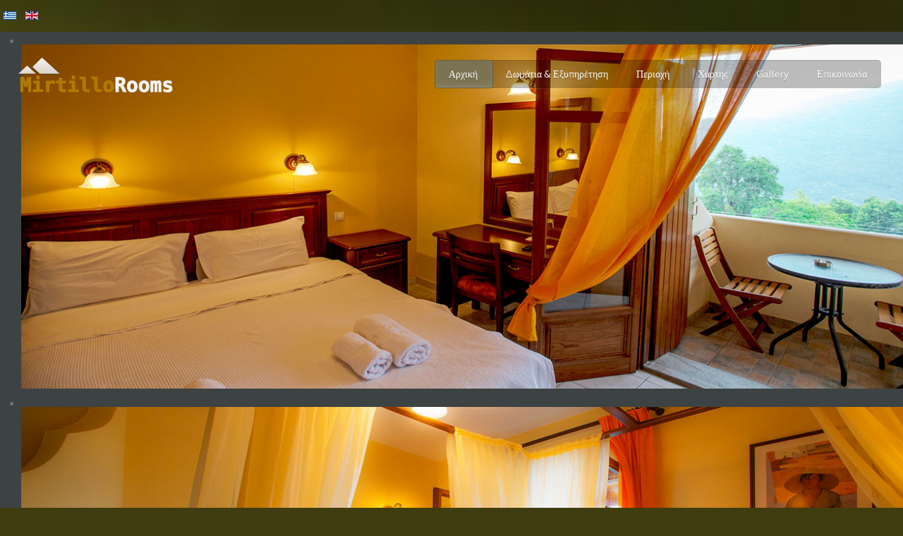

--- FILE ---
content_type: text/html; charset=utf-8
request_url: http://mirtillorooms.gr/index.php?option=com_k2&view=item&layout=item&id=8&Itemid=799&lang=el
body_size: 12562
content:
<!DOCTYPE HTML>
<html prefix="og: http://ogp.me/ns#" lang="el-gr" dir="ltr" data-config='{"twitter":0,"plusone":0,"facebook":0,"style":"default"}'>

<head>
<meta charset="utf-8" />
<meta http-equiv="X-UA-Compatible" content="IE=edge,chrome=1">
<meta name="viewport" content="width=device-width, initial-scale=1">
<meta name="title" content="Μύρτιλλο" />
	<meta property="og:url" content="http://mirtillorooms.gr/index.php?option=com_k2&amp;view=item&amp;layout=item&amp;id=8&amp;Itemid=799&amp;lang=el" />
	<meta property="og:title" content="Μύρτιλλο" />
	<meta property="og:type" content="article" />
	<meta property="og:description" content="Το Mirtillo Apartments βρίσκεται στον Κισσό, το ψηλότερο χωριό του ανατολικού Πηλίου, κτισμένο σε υψόμετρο 550μ., σε μία περιοχή με πλούσια βλάστηση...." />
	<meta name="description" content="Το Mirtillo Apartments βρίσκεται στον Κισσό, το ψηλότερο χωριό του ανατολικού Πηλίου, κτισμένο σε υψόμετρο 550μ., σε μία περιοχή με πλούσια βλάστηση...." />
	<meta name="generator" content="Joomla! - Open Source Content Management" />
	<title>Μύρτιλλο</title>
	<link href="http://mirtillorooms.gr/index.php?option=com_k2&amp;view=item&amp;layout=item&amp;id=8&amp;Itemid=799&amp;lang=el" rel="alternate" hreflang="el-GR" />
	<link href="http://mirtillorooms.gr/index.php?option=com_k2&amp;view=item&amp;layout=item&amp;id=15&amp;Itemid=800&amp;lang=en" rel="alternate" hreflang="en-GB" />
	<link href="/templates/mistral_j3/favicon.ico" rel="shortcut icon" type="image/vnd.microsoft.icon" />
	<link href="/media/system/css/modal.css?e59c0c2e995d8ac5fbf1e2e5739391b8" rel="stylesheet" type="text/css" />
	<link href="/cache/widgetkit/widgetkit-738b5f4e.css" rel="stylesheet" type="text/css" />
	<link href="/templates/mistral_j3/css/bootstrap.css" rel="stylesheet" type="text/css" />
	<link href="/media/mod_languages/css/template.css?e59c0c2e995d8ac5fbf1e2e5739391b8" rel="stylesheet" type="text/css" />
	<link href="/plugins/system/gdpr/assets/css/cookieconsent.min.css" rel="stylesheet" type="text/css" />
	<link href="/plugins/system/gdpr/assets/css/jquery.fancybox.min.css" rel="stylesheet" type="text/css" />
	<style type="text/css">
div.cc-window, span.cc-cookie-settings-toggler{font-size:16px}div.cc-revoke{font-size:16px}div.cc-settings-label,span.cc-cookie-settings-toggle{font-size:14px}div.cc-window.cc-banner{padding:1em 1.8em}div.cc-window.cc-floating{padding:2em 1.8em}
	</style>
	<script type="application/json" class="joomla-script-options new">{"csrf.token":"d2b1aa2faffefc48bb98c5f708c8bbef","system.paths":{"root":"","base":""}}</script>
	<script src="/media/system/js/mootools-core.js?e59c0c2e995d8ac5fbf1e2e5739391b8" type="text/javascript"></script>
	<script src="/media/system/js/core.js?e59c0c2e995d8ac5fbf1e2e5739391b8" type="text/javascript"></script>
	<script src="/media/system/js/mootools-more.js?e59c0c2e995d8ac5fbf1e2e5739391b8" type="text/javascript"></script>
	<script src="/media/system/js/modal.js?e59c0c2e995d8ac5fbf1e2e5739391b8" type="text/javascript"></script>
	<script src="/media/jui/js/jquery.min.js?e59c0c2e995d8ac5fbf1e2e5739391b8" type="text/javascript"></script>
	<script src="/media/jui/js/jquery-noconflict.js?e59c0c2e995d8ac5fbf1e2e5739391b8" type="text/javascript"></script>
	<script src="/media/jui/js/jquery-migrate.min.js?e59c0c2e995d8ac5fbf1e2e5739391b8" type="text/javascript"></script>
	<script src="/components/com_k2/js/k2.js?v2.6.8&amp;sitepath=/" type="text/javascript"></script>
	<script src="/cache/widgetkit/widgetkit-32d4f60a.js" type="text/javascript"></script>
	<script src="/media/jui/js/bootstrap.min.js?e59c0c2e995d8ac5fbf1e2e5739391b8" type="text/javascript"></script>
	<script src="/plugins/system/gdpr/assets/js/jquery.fancybox.min.js" type="text/javascript" defer="defer"></script>
	<script src="/plugins/system/gdpr/assets/js/cookieconsent.min.js" type="text/javascript" defer="defer"></script>
	<script src="/plugins/system/gdpr/assets/js/init.js" type="text/javascript" defer="defer"></script>
	<script type="text/javascript">

		jQuery(function($) {
			SqueezeBox.initialize({});
			initSqueezeBox();
			$(document).on('subform-row-add', initSqueezeBox);

			function initSqueezeBox(event, container)
			{
				SqueezeBox.assign($(container || document).find('a.modal').get(), {
					parse: 'rel'
				});
			}
		});

		window.jModalClose = function () {
			SqueezeBox.close();
		};

		// Add extra modal close functionality for tinyMCE-based editors
		document.onreadystatechange = function () {
			if (document.readyState == 'interactive' && typeof tinyMCE != 'undefined' && tinyMCE)
			{
				if (typeof window.jModalClose_no_tinyMCE === 'undefined')
				{
					window.jModalClose_no_tinyMCE = typeof(jModalClose) == 'function'  ?  jModalClose  :  false;

					jModalClose = function () {
						if (window.jModalClose_no_tinyMCE) window.jModalClose_no_tinyMCE.apply(this, arguments);
						tinyMCE.activeEditor.windowManager.close();
					};
				}

				if (typeof window.SqueezeBoxClose_no_tinyMCE === 'undefined')
				{
					if (typeof(SqueezeBox) == 'undefined')  SqueezeBox = {};
					window.SqueezeBoxClose_no_tinyMCE = typeof(SqueezeBox.close) == 'function'  ?  SqueezeBox.close  :  false;

					SqueezeBox.close = function () {
						if (window.SqueezeBoxClose_no_tinyMCE)  window.SqueezeBoxClose_no_tinyMCE.apply(this, arguments);
						tinyMCE.activeEditor.windowManager.close();
					};
				}
			}
		};
		var gdprConfigurationOptions = { complianceType: 'opt-in',
																	  		  blockJoomlaSessionCookie: 1,
																			  blockExternalCookiesDomains: 0,
																			  allowedCookies: '',
																			  blockCookieDefine: 1,
																			  autoAcceptOnNextPage: 1,
																			  revokable: 1,
																			  lawByCountry: 0,
																			  checkboxLawByCountry: 0,
																			  dismissOnScroll: 0,
																			  dismissOnTimeout: 0,
																			  containerSelector: 'body',
																			  hideOnMobileDevices: 0,
																			  defaultClosedToolbar: 0,
																			  toolbarLayout: 'basic',
																			  toolbarTheme: 'block',
																			  revocableToolbarTheme: 'basic',
																			  toolbarPosition: 'bottom',
																			  revokePosition: 'revoke-top',
																			  toolbarPositionmentType: 1,
																			  popupBackground: '#000000',
																			  popupText: '#ffffff',
																			  popupLink: '#ffffff',
																			  buttonBackground: '#ffffff',
																			  buttonBorder: '#ffffff',
																			  buttonText: '#000000',
																			  highlightOpacity: '100',
																			  highlightBackground: '#333333',
																			  highlightBorder: '#ffffff',
																			  highlightText: '#ffffff',
																			  highlightDismissBackground: '#333333',
																		  	  highlightDismissBorder: '#ffffff',
																		 	  highlightDismissText: '#ffffff',
																			  hideRevokableButton: 0,
																			  hideRevokableButtonOnscroll: 0,
																			  customRevokableButton: 0,
																			  headerText: 'Cookies used on the website!',
																			  messageText: 'Χρησιμοποιούμε cookies για να διασφαλίσουμε οτι σας δίνουμε την καλύτερη εμπειρία στον ιστότοπό μας. Αν συνεχίσετε να χρησιμοποιείτε αυτόν τον ιστότοπο, θα υποθέσουμε οτι συμφωνείτε με αυτό.   This website uses cookies to ensure you get the best experience on our website.',
																			  denyMessageEnabled: 1, 
																			  denyMessage: 'Απορρίψατε τα cookies, για να εξασφαλίσετε την καλύτερη δυνατή εμπειρία στον ιστότοπο αυτό, αποδεχτήτε την χρήση των cookies.   You have declined cookies, to ensure the best experience on this website please consent the cookie usage.',
																			  placeholderBlockedResources: 0, 
																	  		  placeholderBlockedResourcesText: 'You must accept cookies and reload the page to view this content',
																			  dismissText: 'Got it!',
																			  allowText: 'Αποδοχή / Allow cookies',
																			  denyText: 'Δέν αποδέχομαι / Decline',
																			  cookiePolicyLinkText: 'Cookie policy',
																			  cookiePolicyLink: 'http://www.mirtillorooms.gr',
																			  cookiePolicyRevocableTabText: 'Πολιτική cookies',
																			  privacyPolicyLinkText: '',
																			  privacyPolicyLink: 'javascript:void(0)',
																			  toggleCookieSettings: 0,
																	  		  toggleCookieSettingsText: '<span class="cc-cookie-settings-toggle">Settings <span class="cc-cookie-settings-toggler">&#x29E9;</span></span>',
																			  showLinks: 1,
																			  blankLinks: '_blank',
																			  autoOpenPrivacyPolicy: 0,
																			  openAlwaysDeclined: 0,
																			  cookieSettingsLabel: 'Cookie settings:',
															  				  cookieSettingsDesc: 'Choose which kind of cookies you want to disable by clicking on the checkboxes. Click on a category name for more informations about used cookies.',
																			  cookieCategory1Enable: 1,
																			  cookieCategory1Name: 'Necessary',
																			  cookieCategory1Locked: 0,
																			  cookieCategory2Enable: 1,
																			  cookieCategory2Name: 'Preferences',
																			  cookieCategory2Locked: 0,
																			  cookieCategory3Enable: 1,
																			  cookieCategory3Name: 'Statistics',
																			  cookieCategory3Locked: 0,
																			  cookieCategory4Enable: 1,
																			  cookieCategory4Name: 'Marketing',
																			  cookieCategory4Locked: 0,
																			  debugMode: 0
																		};var gdpr_ajax_livesite='http://mirtillorooms.gr/';var gdpr_enable_log_cookie_consent=1;var gdprUseCookieCategories=1;var gdpr_ajaxendpoint_cookie_category_desc='http://mirtillorooms.gr/index.php?option=com_gdpr&task=user.getCookieCategoryDescription&format=raw';var gdprJSessCook='29edbc5cb794f39cd02339c728ac85bb';var gdprJSessVal='0s63jq8ajhmotls4vn58c33i72';var gdprPropagateCategoriesSession=1;var gdprFancyboxWidth=700;var gdprFancyboxHeight=800;var gdprCloseText='Close';var gdprUseFancyboxLinks=1;var gdpr_ajaxendpoint_cookie_policy='http://mirtillorooms.gr/index.php?option=com_gdpr&task=user.getCookiePolicy&tmpl=component';
	</script>
	<link href="http://mirtillorooms.gr/index.php?option=com_k2&amp;view=item&amp;layout=item&amp;id=15&amp;Itemid=800&amp;lang=en" rel="alternate" hreflang="x-default" />

<link rel="apple-touch-icon-precomposed" href="/templates/mistral_j3/apple_touch_icon.png" />
<link rel="stylesheet" href="/templates/mistral_j3/css/uikit.css" />
<link rel="stylesheet" href="/templates/mistral_j3/css/base.css" />
<link rel="stylesheet" href="/templates/mistral_j3/css/extensions.css" />
<link rel="stylesheet" href="/templates/mistral_j3/css/tools.css" />
<link rel="stylesheet" href="/templates/mistral_j3/css/layout.css" />
<link rel="stylesheet" href="/templates/mistral_j3/css/menus.css" />
<style>.wrapper, .uk-container { max-width: 1280px; }
body, pre, .uk-tab > li.uk-active > a, .k2CommentItem a, .uk-tab > li > a:hover { color: #6F717A; }
html, body { background-color: #3F3C0F; }
@media (min-width: 959px) and (max-width: 1024px) {#menubar{display: none} .uk-navbar-toggle {display: block !important}}
a, .wk-slideshow-scroll .nav li.active span, .loadmore-more, .loadmore-text, .uk-tab > li > a, .uk-button-link, .k2CommentItem span.lcItemTitle a, dl.tabs dt, .sprocket-mosaic-loadmore { color: #847C27; }
a:hover, a:focus, #toolbar ul.menu li a:hover span, #toolbar a:hover, .breadcrumbs a:hover, .menu-sidebar a.current, .menu-sidebar a:hover, .menu-sidebar li > span:hover, .menu-sidebar a:hover, .k2CommentItem a:hover, .uk-button-link:hover, .uk-button-link:focus, .uk-button-link:active, .uk-button-link.uk-active, .sprocket-mosaic-loadmore:hover { color: #847C27; }
#at-container, .uk-modal-dialog { background-color: #FFFFFF; }
.footer-body, #copyright p, #copyright span, #footer p, #bottom-c h3.module-title { color: #FFFFFF; }
.footer-body a, .footer-body .menu-sidebar a, .footer-body .menu-sidebar li > span, #copyright a, .footer-body .menu-sidebar a.level1 > span i { color: #C2B88C; }
.footer-body a:hover, .footer-body .menu-sidebar a:hover, .footer-body .menu-sidebar li > span:hover, #copyright a:hover  { color: #EBE5C8; }
.searchbox input::-webkit-input-placeholder { color: #FFFFFF; }
.searchbox input::-moz-placeholder { color: #FFFFFF; }
.searchbox input, .searchbox button, .searchbox input.placeholder, .uk-search:before { color: #FFFFFF; }
.searchbox .results li.results-header, .searchbox .results li.more-results, .searchbox .results li.result { color: #6F717A; }
.searchbox .results, .searchbox .results li.results-header, .searchbox .results li.more-results, .searchbox .results li.result { background-color: #FFFFFF; }
#article-index, .article-index { background-color: #FFFFFF; }
#toolbar time, #toolbar p, #toolbar a, .social-icons li a, .breadcrumbs, .breadcrumbs a, .breadcrumbs strong{ color: #FFFFFF; }
#header { background-color: #847C27; }
.header-bottom { background-color: #998E3A; }
#showcase p, #showcase h3.module-title, .wk-slideshow-content .caption h1, .wk-slideshow-content .caption h2, .wk-slideshow-content .caption h3, .wk-slideshow-content .caption h4, .wk-slideshow-content caption p, #header .wk-slideshow p, .wk-slideshow-content > div .next, .wk-slideshow-content > div .prev, .wk-slideshow-content .nav span, #showcase i.module-icon { color: #FFFFFF; }
#bottom-c { background-color: #596364; }
.spotlight .overlay-default, .spotlight .overlay, .sprocket-mosaic-hover { background-color: rgba(132,124,39,0.65) !important; }
.uk-overlay-area { background: rgba(132,124,39,0.65) !important; }
.mod-overlay h1, .mod-overlay h2, .mod-overlay h3, .mod-overlay h4, .mod-overlay h5, .mod-overlay h6, .mod-overlay, .mod-overlay p, .spotlight .overlay-default, .sprocket-mosaic-hover{ color: #FFFFFF !important; }
.menu-dropdown a.level1, .menu-dropdown span.level1, #header-right p, #header-responsive p, #at-navbar { color: #FFFFFF; }
.uk-dropdown.uk-color, .uk-nav-dropdown > li > a:hover, .uk-nav-dropdown > li > a:focus, #menubar div.fancy { background-color: #7A7251; }
.menu-dropdown .dropdown-bg > div { background-color: rgba(122,114,81,0.95); }
.menu-dropdown a.level2, .menu-dropdown span.level2, .menu-dropdown a.level3, .menu-dropdown span.level3, .menu-dropdown ul.level3 li, .menu-dropdown div.module, .menu-dropdown li.level1.active a.level1, .menu-dropdown span.level1.active, .menu-dropdown li.level1.remain a.level1, .menu-dropdown li.level1:hover .level1, .menu-dropdown li.remain, .menu-dropdown li.remain span.level1, .uk-color .uk-nav-dropdown > li > a, .uk-color .uk-nav-dropdown .uk-nav-header, #menubar div.fancy { color: #FFFFFF; }
.menu-dropdown li.level2 a:hover, .menu-dropdown a.current.level2, .menu-dropdown a.current.level3, .uk-color .uk-nav-dropdown > li > a:hover, .uk-color .uk-nav-dropdown > li > a:focus { background-color: #3B3727; }
.dropdown-bg form.short input, .dropdown-bg form.short a, .menu-dropdown .dropdown-bg div h3 { color: #FFFFFF !important; }
.menu-dropdown a.level2:hover, .menu-dropdown a.level3:hover, .menu-dropdown a.level2:hover span.subtitle, .menu-dropdown a.current.level2, .menu-dropdown a.current.level3, .menu-dropdown a.current.level2 span.subtitle, .uk-color .uk-nav-dropdown > li > a:hover { color: #FFFFFF; }
.iceMenuLiLevel_1 li a.iceMenuTitle:hover { color: #FFFFFF !important; }
.iceMenuLiLevel_1 li a.iceMenuTitle:hover { background: #3B3727 !important; }
ul.icesubMenu { background: #7A7251 !important; }
.icemegamenu > ul > li.iceMenuLiLevel_1 > a.iceMenuTitle { color: #FFFFFF; }
.icemegamenu > ul > li.active, .icemegamenu ul > li a.iceMenuTitle:hover, .icemegamenu ul > li:hover > a.iceMenuTitle, .icemegamenu ul > ul > li:hover > a.iceMenuTitle, ul.icesubMenu li.active a.iceMenuTitle { background: #7A7251; }
.icemegamenu > ul > li a.iceMenuTitle, div.icemegamenu ul#icemegamenu li.active a.icemega_active > span.icemega_title, .icemegamenu > ul > li.active a.iceMenuTitle, .icemegamenu ul > li a.iceMenuTitle:hover, .icemegamenu ul > li:hover > a.iceMenuTitle, .icemegamenu ul > ul > li:hover > a.iceMenuTitle, ul.icesubMenu li.active a.iceMenuTitle { color: #FFFFFF; }
.colored .menu-sidebar a.level1, .colored .menu-sidebar span.level1, .colored .menu-sidebar a.level2, .colored .menu-sidebar span.level2, .colored .menu-sidebar a.level3, .colored .menu-sidebar span.level3, .colored .menu-sidebar a.level4, .colored .menu-sidebar span.level4, .colored .menu-sidebar ul.level2 ul { background-color: #FFFFFF; }
.colored .menu-sidebar a, .colored .menu-sidebar li > span { color: #404040; }
.colored a:hover, .colored span:hover, .colored .menu-sidebar li > span:hover { color: #FFFFFF; }
.colored .menu-sidebar li.level1:hover, .colored .menu-sidebar a.level1:hover > span, .colored .menu-sidebar span.level1:hover > span, .colored .menu-sidebar a.level2:hover > span, .colored .menu-sidebar span.level1:hover > span { color: #FFFFFF; }
.colored .menu-sidebar span.parent.active, .colored .menu-sidebar a.active.current, .colored .menu-sidebar a.active { color: #FFFFFF; }
.colored .menu-sidebar span.parent.active, .colored .menu-sidebar a.active.current, .colored .menu-sidebar a.active { background-color: #847C27; }
.colored a:hover, .colored span:hover { background-color: #847C27 !important; }
.mod-color { background-color: #7A7251; }
.mod-dark, .mejs-container, .mejs-container .mejs-controls { background-color: #3D4242; }
.mod-color, .mod-color h1, .mod-color h3, .mod-color h3 strong, .mod-dark h4, .mod-color .module-title .color, .mod-color a { color: #FFFFFF !important; }
.mod-dark, .mod-dark h1, .mod-dark h3, .mod-dark h3 strong, .mod-dark h4, .mod-dark .module-title .color, .mod-dark a { color: #FFFFFF !important; }
h1, h2, h3, h4, h5, h6, blockquote strong, blockquote p strong, .result h3, header h1.title a, .uk-tab-grid:before, .showhide li .toggle-button, .block-icon, span.iceModuleTile { color: #847C27; }
form.box input, form.box select, form.box textarea, form.short input, form.short select, form.short textarea, .searchbox input,input[type="text"], input[type="password"], input[type="email"], input[type="url"], input[type="tel"], textarea, .itemComments .itemCommentsList li > div { border-left-color: #847C27 !important; }
a.uk-button-color, button.uk-button-color, input[type="submit"].uk-button-color, input[type="submit"].subbutton, input[type="reset"].uk-button-color, input[type="button"].uk-button-color, button[type="submit"].uk-button-color, #content .pagination strong, .uk-event-month, .block-number .bottom, .section-title, a.button_oc, input.button_oc, .price-tag, .tag-body, .tag-body .tag:before, .tagspopular ul li a, .label-info[href], .mejs-controls .mejs-time-rail .mejs-time-loaded, .k2CategoriesListBlock li a, .uk-icon-button, .uk-tab > li.uk-active > a, .pager li > a:focus, .sprocket-mosaic-filter li.active, dl.tabs dt.open, .k2CalendarBlock table.calendar tr td.calendarToday, .sprocket-tabs-nav > li.active > .sprocket-tabs-inner, .sprocket-strips-arrows .arrow { background-color: #847C27 !important; }
.uk-button-default, .uk-button.uk-button-default, .button-more, input[type="submit"], input[type="reset"], input[type="button"], button[type="submit"], #content .pagination a, div#jevents dl.tabs dt.closed, .price-head, .price-head:before, #mailto-window button, .uk-event-time .uk-event-date, .uk-blog-date .uk-event-date, .block-number .digit, .btn{ background-color: #7A7251; }
a.uk-button-color, button.uk-button-color, input[type="submit"].uk-button-color, input[type="submit"].subbutton, input[type="reset"].uk-button-color, input[type="button"].uk-button-color, button[type="submit"].uk-button-color, #content .pagination strong, .uk-event-month, .block-number .bottom, .section-title, a.button_oc, input.button_oc, .price-tag, .tag-body, .tag-body .tag:before, .tagspopular ul li a, .k2CategoriesListBlock li a, .uk-icon-button, .uk-tab > li.uk-active > a, .pager li > a:focus, .sprocket-mosaic-filter li.active, dl.tabs dt.open, .k2CalendarBlock table.calendar tr td.calendarToday, .sprocket-tabs-nav > li.active > .sprocket-tabs-inner, .sprocket-strips-arrows .arrow { color: #FFFFFF !important; }
.uk-button-default, .uk-button.uk-button-default, .uk-button-default, .button-more, input[type="submit"], input[type="reset"], input[type="button"], button[type="submit"], #content .pagination a, .price-head h3, .uk-event-time .uk-event-date, .uk-blog-date .uk-event-date, .block-number .digit, .btn{ color: #FFFFFF; }
.nav-tabs > li > a:hover, .pager li > a:hover, .nav-tabs > .active > a, .nav-tabs > .active > a:hover, .nav-tabs > .active > a:focus, .article-index .toclink.active { background-color: #847C27 !important; }
.nav-tabs > li > a:hover, .pager li > a:hover, .nav-tabs > .active > a, .nav-tabs > .active > a:hover, .nav-tabs > .active > a:focus, .article-index .toclink.active { color: #FFFFFF !important; }
.uk-tab > li > a:hover {background-color: #7A7251;} 
.wk-slideshow-content .nav span:active, .wk-slideshow-content .nav .active span { background: #FFFFFF; }
.wk-slideshow-content .nav span { border: 2px solid #FFFFFF; }
.uk-progress .uk-progress-bar { background-color: #847C27; }
.uk-badge, .uk-progress-primary .uk-progress-bar, .uk-button-primary, .uk-button-primary:active, .uk-button-primary.uk-active, .uk-button-primary:hover, .uk-button-primary:focus { background-color: #559FCF; }
.uk-badge-success, .uk-progress-success .uk-progress-bar, .uk-button-success, .uk-button-success:hover, .uk-button-success:focus, .uk-button-success:active, .uk-button-success.uk-active { background-color: #99B11C; }
.uk-badge-danger, .uk-button-danger, .uk-progress-danger .uk-progress-bar, .uk-button-danger:active, .uk-button-danger.uk-active, .uk-button-danger:hover, .uk-button-danger:focus, #k2Container h1 > sup { background-color: #D32B2B; }
.uk-progress-warning .uk-progress-bar, .uk-badge-warning { background-color: #FFA322; }
#Kunena .kicon-button:link, #Kunena .kicon-button, #kunena .kbutton.kreply-submit { background-color: #847C27; }
#Kunena a.kicon-button span { color: #FFFFFF; }
#Kunena div.current { border-top-color: #847C27; }
.fc-state-highlight { background: rgba(132,124,39,0.1); }
#sidebar-b { width: 30%; }
#maininner { width: 70%; }
#menu .dropdown { width: 250px; }
#menu .columns2 { width: 500px; }
#menu .columns3 { width: 750px; }
#menu .columns4 { width: 1000px; }
#menu .columns5 { width: 1250px; }</style>
<link rel="stylesheet" href="/templates/mistral_j3/css/modules.css" />
<link rel="stylesheet" href="/templates/mistral_j3/css/system.css" />
<link rel="stylesheet" href="/templates/mistral_j3/css/k2.css" />
<link rel="stylesheet" href="/templates/mistral_j3/css/font1/equip.css" />
<link rel="stylesheet" href="/templates/mistral_j3/css/font2/lato.css" />
<link rel="stylesheet" href="/templates/mistral_j3/css/font3/equip.css" />
<link rel="stylesheet" href="/templates/mistral_j3/css/font4/equip.css" />
<link rel="stylesheet" href="/templates/mistral_j3/css/responsive.css" />
<link rel="stylesheet" href="/templates/mistral_j3/css/print.css" />
<link rel="stylesheet" href="/templates/mistral_j3/css/custom.css" />
<link rel="stylesheet" href="/templates/mistral_j3/fonts/equip.css" />
<link rel="stylesheet" href="http://fonts.googleapis.com/css?family=Lato:100,300,700&amp;subset=latin,latin-ext" />
<script src="/templates/mistral_j3/warp/js/warp.js"></script>
<script src="/templates/mistral_j3/warp/js/responsive.js"></script>
<script src="/templates/mistral_j3/warp/js/accordionmenu.js"></script>
<script src="/templates/mistral_j3/warp/js/dropdownmenu.js"></script>
<script src="/templates/mistral_j3/warp/js/uikit.min.js"></script>
<script src="/templates/mistral_j3/js/template.js"></script>
<style>
	/*custom css*/
	</style>
</head>

<body id="page" class="page sidebar-b-right sidebars-1  noblog  bg_texture_13">

	
	<div class="sheet uk-clearfix">

		<div class="wrapper">

			 			
				<div class="grid-block">
					<div id="toolbar">
							
															<div class="toolbar-l uk-float-left no-margin"><div class="module   deepest">

			<div class="mod-languages">

	<ul class="lang-inline" dir="ltr">
									<li class="lang-active">
			<a href="http://mirtillorooms.gr/index.php?option=com_k2&view=item&layout=item&id=8&Itemid=799&lang=el">
												<img src="/media/mod_languages/images/el.gif" alt="Greek (GR)" title="Greek (GR)" />										</a>
			</li>
								<li>
			<a href="/index.php?option=com_k2&amp;view=item&amp;layout=item&amp;id=15&amp;Itemid=800&amp;lang=en">
												<img src="/media/mod_languages/images/en.gif" alt="English (UK)" title="English (UK)" />										</a>
			</li>
				</ul>

</div>
		
</div>
<div class="module   deepest">

					
</div></div>
															
												</div>
				</div>
			
				

			
			<header id="header" class="uk-container uk-clearfix">

				<!-- image slider -->
				<div id="full-slider" class="no-margin">
					<i class="uk-icon-spinner uk-icon-spin"></i>
					<div class="module   deepest">

			
<div id="slideshow-29-697c6ab67bcbb" class="wk-slideshow wk-slideshow-image" data-widgetkit="slideshow" data-options='{"style":"image-slider","autoplay":1,"interval":15000,"width":1280,"height":500,"duration":500,"index":0,"order":"default","navigation":1,"buttons":1,"slices":30,"animated":"fade","caption_animation_duration":500}'>
	<div>
		<ul class="slides">

									<li>
				<div class="wk-content clearfix"></div>
				<img class=" content-image uk-animation-fade" alt="alt-icon" src="images/demo/default/background/superior_banner.jpg" width="1280" height="500" />			</li>
												<li>
				<div class="wk-content clearfix"></div>
				<img class=" content-image uk-animation-fade" alt="alt-icon" src="images/demo/default/background/superior2_banner.jpg" width="1280" height="500" />			</li>
												<li>
				<div class="wk-content clearfix"></div>
				<img class=" content-image uk-animation-fade" alt="alt-icon" src="images/demo/default/background/mirtillo_views_banner.jpg" width="1280" height="500" />			</li>
												<li>
				<div class="wk-content clearfix"></div>
				<img class=" content-image uk-animation-fade" alt="alt-icon" src="images/demo/default/background/banner_sea.jpg" width="1280" height="500" />			</li>
												<li>
				<div class="wk-content clearfix"></div>
				<img class=" content-image uk-animation-fade" alt="alt-icon" src="images/demo/default/background/banner1.jpg" width="1280" height="500" />			</li>
												<li>
				<div class="wk-content clearfix"></div>
				<img class=" content-image uk-animation-fade" alt="alt-icon" src="images/demo/default/background/banner2.jpg" width="1280" height="500" />			</li>
												<li>
				<div class="wk-content clearfix"></div>
				<img class=" content-image uk-animation-fade" alt="alt-icon" src="images/demo/default/background/banner_main_winter.jpg" width="1280" height="500" />			</li>
												<li>
				<div class="wk-content clearfix"></div>
				<img class=" content-image uk-animation-fade" alt="alt-icon" src="images/demo/default/background/banner_sea2.jpg" width="1280" height="500" />			</li>
								</ul>
					<div class="next uk-icon-chevron-right uk-animation-slide-left"></div>
			<div class="prev uk-icon-chevron-left uk-animation-slide-right"></div>
				<div class="caption"></div><ul class="captions"><li><h1 class="uk-animation-slide-bottom">Come and relax in Kissos Pelion</h1>
<p class="uk-animation-slide-bottom">Come and stay in one of the most beautiful villages of Mount Pelion. We offer a place to feel like home. Real Greek hospitality, traditional breakfast, gorgeous view. We know your needs, we offer nothing but the best.</p>
<a class="uk-button uk-button-default uk-button-large uk-margin-top uk-margin-right uk-animation-slide-bottom" href="http://www.mirtillorooms.gr/index.php?option=com_k2&view=item&layout=item&id=9&Itemid=801&lang=en" target="blank">See our Rooms</a>
<a class="uk-button uk-button-color uk-button-large uk-margin-top uk-animation-slide-bottom" href="http://www.mirtillorooms.gr/index.php?option=com_contact&view=contact&id=1&Itemid=804&lang=en" target="blank">Book a room</a></li><li><h1 class="uk-animation-scale-down">Mirtillo Rooms, we aim high we rank high!</h1>
<p class="uk-animation-scale-down">We have high standards and that is why we offer excellent service. We are open all year and we are here to serve you.</p>
<a class="uk-button uk-button-default uk-button-large uk-margin-top uk-margin-right uk-animation-scale-down" href="http://www.mirtillorooms.gr/index.php?option=com_k2&view=item&layout=item&id=9&Itemid=801&lang=en" target="blank">See our Rooms</a>
<a class="uk-button uk-button-color uk-button-large uk-margin-top uk-animation-scale-down" href="http://www.mirtillorooms.gr/index.php?option=com_contact&view=contact&id=1&Itemid=804&lang=en" target="blank">Book now</a></li><li><h1 class="uk-animation-slide-top">We provide excellent customer service in a peaceful environment.</h1>
<p class="uk-animation-slide-top"> Our priority is our customers. We offer traditional breakfast, homemade jam, orange pie, the cleanest rooms, a spectacular view. All next to one of the most beautiful villages of mount Pelion.</p>
<a class="uk-button uk-button-default uk-button-large uk-margin-top uk-margin-right uk-animation-slide-top" href="http://www.mirtillorooms.gr/index.php?option=com_k2&view=item&layout=item&id=9&Itemid=801&lang=en" target="blank">See our Rooms</a>
<a class="uk-button uk-button-color uk-button-large uk-margin-top uk-animation-slide-top" href="http://www.mirtillorooms.gr/index.php?option=com_contact&view=contact&id=1&Itemid=804&lang=en" target="blank">Book now</a></li><li><h1 class="uk-animation-scale-down">Gorgeous beaches, endless beauty, lots of sun.</h1>
<p class="uk-animation-scale-down">Come to Kissos, an amazing beautiful village on Mount Pilion. Mirtillo offers excellent service, peaceful stay, traditional breakfast, all in a stunningly beautiful surrounding.</p>
<a class="uk-button uk-button-default uk-button-large uk-margin-top uk-margin-right uk-animation-scale-down" href="http://www.mirtillorooms.gr/index.php?option=com_k2&view=item&layout=item&id=9&Itemid=801&lang=en" target="blank">See our Rooms</a>
<a class="uk-button uk-button-color uk-button-large uk-margin-top uk-animation-scale-down" href="http://www.mirtillorooms.gr/index.php?option=com_contact&view=contact&id=1&Itemid=804&lang=en" target="blank">Book now</a></li><li><h1 class="uk-animation-scale-up">Enjoy your life at MirtilloRooms.</h1>
<p class="uk-animation-scale-up">Mirtillo combines the incredible tranquility of the mountain while overlooking the sea on the horizon.</p>
<a class="uk-button uk-button-default uk-button-large uk-margin-top uk-margin-right uk-animation-scale-up" href="http://www.mirtillorooms.gr/index.php?option=com_k2&view=item&layout=item&id=9&Itemid=801&lang=en" target="blank">View Rooms</a>
<a class="uk-button uk-button-color uk-button-large uk-margin-top uk-animation-scale-up" href="http://www.mirtillorooms.gr/index.php?option=com_contact&view=contact&id=1&Itemid=804&lang=en" target="blank">Book a room</a></li><li><h1 class="uk-animation-slide-top">Gorgeous view, traditional breakfast</h1>
<p class="uk-animation-slide-top"> Our priority is our customers. We offer traditional breakfast, homemade jam, orange pie, the cleanest rooms, a spectacular view. All next to one of the most beautiful villages of mount Pelion.</p>
<a class="uk-button uk-button-default uk-button-large uk-margin-top uk-margin-right uk-animation-slide-top" href="http://www.mirtillorooms.gr/index.php?option=com_k2&view=item&layout=item&id=9&Itemid=801&lang=en" target="blank">See our Rooms</a>
<a class="uk-button uk-button-color uk-button-large uk-margin-top uk-animation-slide-top" href="http://www.mirtillorooms.gr/index.php?option=com_contact&view=contact&id=1&Itemid=804&lang=en" target="blank">Book now</a></li><li><h1 class="uk-animation-scale-down">Mirtillo Rooms is open all year round.</h1>
<p class="uk-animation-scale-down">Come to Kissos, an amazing beautiful village on Mount Pilion. Mirtillo offers excellent service, peaceful stay, traditional breakfast, all in a stunningly beautiful surrounding.</p>
<a class="uk-button uk-button-default uk-button-large uk-margin-top uk-margin-right uk-animation-scale-down" href="http://www.mirtillorooms.gr/index.php?option=com_k2&view=item&layout=item&id=9&Itemid=801&lang=en" target="blank">See our Rooms</a>
<a class="uk-button uk-button-color uk-button-large uk-margin-top uk-animation-scale-down" href="http://www.mirtillorooms.gr/index.php?option=com_contact&view=contact&id=1&Itemid=804&lang=en" target="blank">Book now</a></li><li><h1 class="uk-animation-scale-down">It feels like an island ...on the mainland.</h1>
<p class="uk-animation-scale-down">Come to Kissos, an amazing beautiful village on Mount Pilion. Mirtillo offers excellent service, peaceful stay, traditional breakfast, all in a stunningly beautiful surrounding.</p>
<a class="uk-button uk-button-default uk-button-large uk-margin-top uk-margin-right uk-animation-scale-down" href="http://www.mirtillorooms.gr/index.php?option=com_k2&view=item&layout=item&id=9&Itemid=801&lang=en" target="blank">See our Rooms</a>
<a class="uk-button uk-button-color uk-button-large uk-margin-top uk-animation-scale-down" href="http://www.mirtillorooms.gr/index.php?option=com_contact&view=contact&id=1&Itemid=804&lang=en" target="blank">Book now</a></li></ul>
	</div>
	<ul class="nav"><li><span></span></li><li><span></span></li><li><span></span></li><li><span></span></li><li><span></span></li><li><span></span></li><li><span></span></li><li><span></span></li></ul></div>		
</div>
					<div id="header-top" class="fixed-htop">
							<!-- off-canvas link -->
							<a href="#offcanvas" id="at-navbar" class="uk-hidden-large uk-navbar-toggle uk-float-right" data-uk-offcanvas></a>

							<div class="grid-block">
								
								<div id="nav">
									<!-- logo -->
										
										<a id="logo" href="http://mirtillorooms.gr">
											
<div
	 >
	<p><img class="logo-img img-retina" src="/images/demo/logo-mirtillo.png" alt="Mirtillo Rooms" width="230" height="80" /></p></div>										</a>
									
									<!-- menu -->
									<div id="menubar" class="grid-block">
																					<nav id="menu" class="uk-float-right"><ul class="menu menu-dropdown">
<li class="level1 item799 active current"><a href="/index.php?option=com_k2&amp;view=item&amp;layout=item&amp;id=8&amp;Itemid=799&amp;lang=el" class="level1 active current"><span>Αρχική</span></a></li><li class="level1 item805"><a href="/index.php?option=com_k2&amp;view=item&amp;layout=item&amp;id=12&amp;Itemid=805&amp;lang=el" class="level1"><span>Δωμάτια &amp; Εξυπηρέτηση</span></a></li><li class="level1 item806"><a href="/index.php?option=com_k2&amp;view=item&amp;layout=item&amp;id=14&amp;Itemid=806&amp;lang=el" class="level1"><span>Περιοχή</span></a></li><li class="level1 item807"><a href="/index.php?option=com_k2&amp;view=item&amp;layout=item&amp;id=13&amp;Itemid=807&amp;lang=el" class="level1"><span>Χάρτης</span></a></li><li class="level1 item811"><a href="/index.php?option=com_k2&amp;view=item&amp;layout=item&amp;id=17&amp;Itemid=811&amp;lang=el" class="level1"><span>Gallery</span></a></li><li class="level1 item808"><a href="/index.php?option=com_contact&amp;view=contact&amp;id=3&amp;Itemid=808&amp;lang=el" class="level1"><span>Επικοινωνία</span></a></li></ul></nav>
										
										<!-- mega-menu -->
																			</div>
								</div>
							</div>
						</div>

					</div>

			</header>

				

			<!-- breadcrumbs -->
			
			<div id="at-container">

				

												
					<!-- top-a -->
												<section id="top-a">
								<div class="uk-container uk-container-center">
									<div class="grid-box width100 grid-h"><div class="module mod-box mod-caps deepest">

		<h3 class="module-title">Μύρτιλλο Ξενώνας</h3>	
<div
	 >
	<p><blockquote class="uk-clearfix"><p></p>
<p>Αν ψάχνετε για ένα μέρος για να νιώσετε σαν στο σπίτι σας είστε στο σωστό Ξενώνα! Το θερμό μας καλωσόρισμα, η ήσυχη τοποθεσία, η καταπληκτική θέα και το σπιτικό πρωινό θα σας αφήσει απόλυτα ικανοποιημένο. Ελάτε στο Μύρτιλλο στον Κισσό του Πηλίου. <strong>Κρατήσεις: (+30) 24260 31767.</strong> Ζείς μόνο μία φορά!</p>
<p></p><span class="author"></span></blockquote></p>
<hr />
<p><div class="uk-grid" data-uk-grid-margin> <div class="uk-width-medium-1-4"> <h3 class="module-title">Gallery &amp;  Περιοχή</h3></p>
<p>Ελάτε στο Μύρτιλλο. Λειτουργούμε χειμώνα καλοκαίρι..</p>
<p><a class="uk-button-color uk-button" href="/index.php?option=com_k2&amp;view=item&amp;layout=item&amp;id=17&amp;Itemid=811&amp;lang=el" target="">Δείτε την Gallery</a> </div> <div class="uk-width-medium-1-5"></p>
<p><a class="uk-thumbnail-expand" title="spectacular view from our balcony" href="/images/demo/gallery/column_5/IMG_1239.jpg" data-lightbox="group:recent" data-spotlight="on"><img src="/images/demo/gallery/column_5/IMG_1239.jpg" alt="portfolio" width="275" height="182" /></a></p>
<p></div> <div class="uk-width-medium-1-5"></p>
<p><a class="uk-thumbnail-expand" title="traditional breakfast and bakery" href="/images/demo/gallery/column_5/IMG_1252.jpg" data-lightbox="group:recent" data-spotlight="on"><img src="/images/demo/gallery/column_5/IMG_1252.jpg" alt="portfolio" width="275" height="182" /></a></p>
<p></div> <div class="uk-width-medium-1-5"></p>
<p><a class="uk-thumbnail-expand" title="Relax on our garden" href="/images/demo/gallery/column_5/IMG_1242.jpg" data-lightbox="group:recent" data-spotlight="on"><img src="/images/demo/gallery/column_5/IMG_1242.jpg" alt="portfolio" width="275" height="182" /></a></p>
<p></div> </div></p></div>		
</div></div>								</div>
							</section>
										
					<!-- top-b -->
						

				

				
				<div class="uk-container uk-container-center grid-block">
					
											
						<div id="main" class="grid-block">
						
							<div id="maininner" class="grid-box">
								
								
																

																	<section id="content" class="grid-block"><div id="system-message-container">
	</div>

<article id="k2Container" class="itemView" itemscope itemtype="http://schema.org/Article">  		
		
		<header>
											<h1 itemprop="name"> Μύρτιλλο										</h1>
								<ul>
						
						
																																																				</ul>
				
						</header>

				
		 		<div class="itemBody" itemprop="articleBody">  				

								
				
								<div class="itemFullText"> <p style="text-align: justify;">Το Mirtillo Apartments βρίσκεται στον Κισσό, το ψηλότερο χωριό του ανατολικού Πηλίου, κτισμένο σε υψόμετρο 550μ., σε μία περιοχή με πλούσια βλάστηση.</p>
<p style="text-align: justify;">Κάθε άνετα επιπλωμένο δωμάτιο διαθέτει κεντρική θέρμανση και ιδιωτικό μπαλκόνι, μπάνιο, ψυγείο και τηλεόραση. Το πρωινό συμπεριλαμβάνεται στην τιμή του δωματίου.</p>
<p style="text-align: justify;">Οι επισκέπτες μπορούν να περάσουν στιγμές χαλάρωσης στη ρεσεψιόν του ξενοδοχείου η οποία διαθέτει μπαρ, καθιστικό και τζάκι. Στο λόμπι παρέχεται δωρεάν Wi-Fi σύνδεση.</p> </div>
								
								 																												  </div>
								<a class="itemBackToTop" href="/index.php?option=com_k2&amp;view=item&amp;id=8:home-gr&amp;Itemid=799&amp;lang=el#"> back to top </a>
		</article>

<!-- JoomlaWorks "K2" (v2.6.8) | Learn more about K2 at http://getk2.org -->

</section>
								
								
																	<section id="innerbottom-a" class="grid-block"><div class="grid-box width50 grid-h"><div class="module mod-box  deepest">

		<h3 class="module-title">Χρήσιμες Πληροφορίες</h3>	
<div
	 >
	<p>Μύρτιλλο Ξενώνας, Κισσός Πηλίου<br /><br /> <i class="uk-icon-sign-in"></i>  Check-in    12:00 - 00:00<br /><i class="uk-icon-sign-out"></i> Check-out   9:00 - 12:00<br /> <i class="uk-icon-child"></i> <i class="uk-icon-bed"></i> Παιδιά &amp; Έξτρα κρεβάτια: Όλα τα παιδιά είναι ευπρόσδεκτα<br /> ΔΩΡΕΑΝ: όλα τα παιδιά κάτω των δύο ετών διαμένουν δωρεάν σε παιδικό κρεβατάκι.<br /> Δωρεάν! Τα κατοικίδια επιτρέπονται κατόπιν αιτήματος. Χωρίς επιπλέον χρέωση.<br /> <i class="uk-icon-credit-card"></i> VISA, MasterCard, Maestro</p></div>		
</div></div><div class="grid-box width50 grid-h"><div class="module mod-box  deepest">

		<h3 class="module-title">Τηλέφωνα</h3>	
<div
	 >
	<p>Μύρτιλλο Ξενώνας, Κισσός Πηλίου<br /><br /> <i class="uk-icon-plus"></i> Φαρμακείο:   24260 31929<br /><i class="uk-icon-bus"></i> ΚΤΕΛ Βόλου: 24210 33253<br /> <i class="uk-icon-taxi"></i> TAXI: 6932014332 , 6944506063<br /><br /></p></div>		
</div></div></section>
																
								
							</div>
							
														
															<aside id="sidebar-b" class="grid-box"><div class="grid-box width100 grid-v"><div class="module mod-box  deepest">

		<h3 class="module-title">Booking Award 9.3</h3>	
<div
	 >
	<p style="text-align: center;"><img src="/images/stories/BookingAward.jpg" alt="" width="270" height="270" /></p></div>		
</div></div><div class="grid-box width100 grid-v"><div class="module mod-box mod-caps mod-padding-sides deepest">

		<h3 class="module-title">Testimonials</h3>	
<div id="slideshow-21-697c6ab6aaa92" class="wk-slideshow wk-slideshow-scroll" data-widgetkit="slideshow" data-options='{"style":"scroller","autoplay":1,"interval":15000,"width":"auto","height":"auto","duration":500,"index":0,"order":"default","navigation":1,"buttons":1,"slices":20,"animated":"scroll","caption_animation_duration":400}'>
	<div>
		<ul class="slides">

									<li>
				<div class="wk-content clearfix"><span style="font-size: 12.1599998474121px; line-height: 15.8079996109009px;"><blockquote class="uk-clearfix"><i class="quote-icon uk-icon-quote-left"></i><p><img class="uk-thumbnail-round uk-animation-scale-up" src="images/demo/avatar/client-1-thumb.png" width="64" height="64" alt="client" /> I wish I could stay longer. Mirtillo was peaceful. The balcony view every morning &amp; afternoon was spectacular. Excelent climate, great breakfast with homemade marmelade, cakes and pies, fresh baked bread. I wish to go back soon! </p><span class="author">Haris</span><br/><span class="jobtitle">France</span></blockquote></span></div>
			</li>
												<li>
				<div class="wk-content clearfix"><blockquote class="uk-clearfix"><i class="quote-icon uk-icon-quote-left"></i><p><img class="uk-thumbnail-round uk-animation-scale-up" src="images/demo/avatar/client-2-thumb.png" width="64" height="64" alt="client" /> The place feels like home. Nice people, warm welcome, traditional cuisine. One of the most beautiful villages in Pilion, close to the sea and some of the well known beaches. </p><span class="author">Nebojsa</span><br/><span class="jobtitle">Serbia</span></blockquote></div>
			</li>
												<li>
				<div class="wk-content clearfix"><blockquote class="uk-clearfix"><i class="quote-icon uk-icon-quote-left"></i><p><img class="uk-thumbnail-round uk-animation-scale-up" src="images/demo/avatar/client-3-thumb.png" width="64" height="64" alt="client" /> Πολύ καλή φιλοξενία. Όλοι είναι πρόθυμοι για βοήθεια και εξυπηρέτηση. Μεγάλη ποικιλία απο σπιτικές γεύσεις στο πρωϊνό. Καθαρά δωμάτια. Πολύ καλή σχέση ποιότητας-τιμής. Το χωριό υπέροχο, κατάλληλο για χαλάρωση και ηρεμία.</p><span class="author">Αντώνης</span><br/><span class="jobtitle">Greece</span></blockquote></div>
			</li>
								</ul>
		<div class="next uk-icon-chevron-right uk-animation-scale-up"></div><div class="prev uk-icon-chevron-left uk-animation-scale-up"></div>		<div class="caption"></div><ul class="captions"><li></li><li></li><li></li></ul>
	</div>
	<ul class="nav"><li><span></span></li><li><span></span></li><li><span></span></li></ul></div>		
</div></div></aside>
							
						</div>

									
				</div>

				<!-- bottom block -->
									<div id="bottom-block">
							
						<!-- bottom-a -->
						
						<!-- bottom-b -->
													<section id="bottom-b">
								<div class="uk-container uk-container-center">
									<div class="grid-box width100 grid-h"><div class="module mod-box  deepest">

			
<div
	 >
	<table style="height: 118px;" width="488">
<tbody>
<tr>
<td style="text-align: center;">
<p><a href="http://www.trivago.gr/%CE%BA%CE%B9%CF%83%CF%83%CF%8C%CF%82-%CF%80%CE%B7%CE%BB%CE%AF%CE%BF%CF%85-469657/%CE%BE%CE%B5%CE%BD%CE%BF%CE%B4%CE%BF%CF%87%CE%B5%CE%B9%CE%BF/mirtillo-1652937" target="_blank"><img style="font-family: Tahoma, Helvetica, Arial, sans-serif; font-size: 12.1599998474121px; line-height: 15.8079996109009px;" src="/images/stories/logo_trivago_gr.png" alt="" width="90" height="32" /></a> </p>
</td>
<td>
<p><img style="display: block; margin-left: auto; margin-right: auto;" src="/images/stories/BOOKING.png" alt="" width="160" height="26" /></p>
</td>
<td style="text-align: center;"><img src="/images/stories/stamb01.png" alt="" width="76" height="76" /> </td>
</tr>
<tr>
<td style="text-align: center;"> #4 Top Rated Hotel in Pilion</td>
<td style="text-align: center;">  Superb 9.3 </td>
<td style="text-align: center;"> </td>
</tr>
</tbody>
</table></div>		
</div></div>								</div>
							</section>
						
						<!-- utility -->
						
					</div>

				
			</div>

			<!-- bottom-c -->
			<section id="bottom-c" class="bg_texture_0">
				<div class="uk-container uk-container-center footer-body">
											<div class="grid-box width33 grid-h"><div class="module mod-box  deepest">

		<h3 class="module-title">Φιλοξενία & Άνεση</h3>	
<div
	 >
	<p>Απολαύστε το πρωινό σας στο μπουφέ μας, τον καφέ σας στο μπαλκόνι ή το ποτό σας στο μπαρ. Ο Ξενώνας Μύρτιλλο είναι το ιδανικό μέρος για να νιώσετε σαν στο σπίτι σας!</p></div>		
</div></div><div class="grid-box width33 grid-h"><div class="module mod-box  deepest">

		<h3 class="module-title">Παραδοσιακός</h3>	
<div
	 >
	<p>Στον ξενώνα στεγάζεται ο παραδοσιακός φούρνος μας, όπου ζυμώνονται και ψήνονται ποικιλίες αρτοποιίας με μοναδικά προϊόντα άρτου και γλυκά που ζημώνονται και ψήνονται καθημερινά. Ο φούρνος μας προσφέρει άμεση εξυπηρέτηση της περιοχής και παρέχει στους πελάτες μας ολόφρεσκα παραδοσιακά προϊόντα.</p></div>		
</div></div><div class="grid-box width33 grid-h"><div class="module mod-box  deepest">

		<h3 class="module-title">Επικοινωνία</h3>	
<div
	 >
	<p>Μύρτιλλο Ξενώνας, Κισσός Πηλίου<br />Ελλάς</p>
<p><i class="uk-icon-phone"></i> (+30) 24260 31767  (+30) 24260 31252<br /> <i class="uk-icon-phone"></i> (+30) 6974 371279 (+30) 6974 371281<br /> <i class="uk-icon-envelope"></i> <span id="cloak43bed64fc8529950f3c19d60787ac157">Αυτή η διεύθυνση ηλεκτρονικού ταχυδρομείου προστατεύεται από τους αυτοματισμούς αποστολέων ανεπιθύμητων μηνυμάτων. Χρειάζεται να ενεργοποιήσετε τη JavaScript για να μπορέσετε να τη δείτε.</span><script type='text/javascript'>
				document.getElementById('cloak43bed64fc8529950f3c19d60787ac157').innerHTML = '';
				var prefix = '&#109;a' + 'i&#108;' + '&#116;o';
				var path = 'hr' + 'ef' + '=';
				var addy43bed64fc8529950f3c19d60787ac157 = '&#105;nf&#111;' + '&#64;';
				addy43bed64fc8529950f3c19d60787ac157 = addy43bed64fc8529950f3c19d60787ac157 + 'm&#105;rt&#105;ll&#111;r&#111;&#111;ms' + '&#46;' + 'gr';
				var addy_text43bed64fc8529950f3c19d60787ac157 = '&#105;nf&#111;' + '&#64;' + 'm&#105;rt&#105;ll&#111;r&#111;&#111;ms' + '&#46;' + 'gr';document.getElementById('cloak43bed64fc8529950f3c19d60787ac157').innerHTML += '<a ' + path + '\'' + prefix + ':' + addy43bed64fc8529950f3c19d60787ac157 + '\'>'+addy_text43bed64fc8529950f3c19d60787ac157+'<\/a>';
		</script><br /> <i class="uk-icon-map-marker"></i> Κισσός, Πήλιο, Ελλάς</p></div>		
</div></div>									</div>
				
									<div id="copyright">
						<div class="module   deepest">

			
<div
	 >
	<p><div class="uk-grid" data-uk-grid-margin> <div class="uk-width-medium-1-2"></p>
<p>Copyright © MirtilloRooms 2015. All rights reserved. Powered by <a href="http://www.WebsitesDeveloper.com" target="_blank">WebsitesDeveloper.com</a></p>
<p></div> <div class="uk-width-medium-1-2"></p>
<div class="social-icons uk-float-right uk-margin-top"><a href="https://www.twitter.com/" class="uk-icon-button uk-icon-twitter" target="_blank"></a> <a href="https://www.dribbble.com/" class="uk-icon-button uk-icon-dribbble" target="_blank"></a> <a href="https://www.facebook.com/" class="uk-icon-button uk-icon-facebook" target="_blank"></a></div>
<p></div> </div></p></div>		
</div>					</div>
				
			</section>

			<!-- debug -->
						
						<a id="totop-scroller" href="#page" data-uk-smooth-scroll></a>
						
			<!-- modal-a -->
				

			<!-- modal-b -->
				

			<!-- modal-c -->
			
			<!-- Global site tag (gtag.js) - Google Analytics -->
<script async src="https://www.googletagmanager.com/gtag/js?id=UA-4049169-22"></script>
<script>
  window.dataLayer = window.dataLayer || [];
  function gtag(){dataLayer.push(arguments);}
  gtag('js', new Date());

  gtag('config', 'UA-4049169-22');
</script>
		</div>
		
		<!-- off-canvas -->
		<div id="offcanvas" class="uk-offcanvas">
			<div class="uk-offcanvas-bar">
				<div class="module canvas-menu  deepest">

			<ul class="menu uk-nav-offcanvas">
<li class="level1 item799 active current"><a href="/index.php?option=com_k2&amp;view=item&amp;layout=item&amp;id=8&amp;Itemid=799&amp;lang=el" class="level1 active current"><span>Αρχική</span></a></li><li class="level1 item805"><a href="/index.php?option=com_k2&amp;view=item&amp;layout=item&amp;id=12&amp;Itemid=805&amp;lang=el" class="level1"><span>Δωμάτια &amp; Εξυπηρέτηση</span></a></li><li class="level1 item806"><a href="/index.php?option=com_k2&amp;view=item&amp;layout=item&amp;id=14&amp;Itemid=806&amp;lang=el" class="level1"><span>Περιοχή</span></a></li><li class="level1 item807"><a href="/index.php?option=com_k2&amp;view=item&amp;layout=item&amp;id=13&amp;Itemid=807&amp;lang=el" class="level1"><span>Χάρτης</span></a></li><li class="level1 item811"><a href="/index.php?option=com_k2&amp;view=item&amp;layout=item&amp;id=17&amp;Itemid=811&amp;lang=el" class="level1"><span>Gallery</span></a></li><li class="level1 item808"><a href="/index.php?option=com_contact&amp;view=contact&amp;id=3&amp;Itemid=808&amp;lang=el" class="level1"><span>Επικοινωνία</span></a></li></ul>		
</div>
<div class="module canvas-menu  deepest">

			<ul class="menu uk-nav-offcanvas">
<li class="level1 item101"><a href="/index.php?option=com_content&amp;view=article&amp;id=7&amp;Itemid=101&amp;lang=el" class="level1"><span>Home</span></a></li></ul>		
</div>			</div>
		</div>
	
	</div>

	<script>
		(function($){
			$(document).on('ready', function() {
							});
		})(jQuery);
	</script>

</body>
</html>

--- FILE ---
content_type: text/css
request_url: http://mirtillorooms.gr/templates/mistral_j3/css/uikit.css
body_size: 3210
content:
/* Copyright (C) YOOtheme GmbH, http://www.gnu.org/licenses/gpl.html GNU/GPL */

@import url(../warp/css/uikit.css);

/* semantics
========================================================================== */

h1 sub, 
h1 sup{
  font-size: 35%
}

h1 sup {top: -2em;}

code {
  border: 1px solid rgba(0, 0, 0, 0.075);
  background: rgba(0, 0, 0, 0.035);
}

.uk-text-shadow{
  text-shadow: 0 1px 0 rgba(255,255,255,0.75);
}

.uk-padding-top{
  padding-top: 15px !important;
}

.uk-padding-bottom{
  padding-bottom: 15px !important;
}

.uk-shift-top{
  margin-top: -20px !important;
}

.uk-offcanvas {
  background: rgba(0, 0, 0, 0.2);
}

.uk-search:before {
  content: "\f002";
  position: absolute;
  top: 0;
  left: 0;
  width: 30px;
  line-height: 30px;
  text-align: center;
  font-family: FontAwesome;
  font-size: 14px;
  color: rgba(0, 0, 0, 0.2);
}

/* tabs
========================================================================== */
.uk-tab > li.uk-active > a {
  background: rgba(255,255,255,0.075);
  border-color: rgba(0,0,0,0.1); 
}

.uk-tab > li > a {
  font-size: 16px;
  padding: 15px 20px;
  border-radius: 0;
}

.uk-tab-left > li > a,
.uk-tab-right > li > a {
  padding: 10px;
}

.uk-tab > li:not(.uk-active) > a:hover, 
.uk-tab > li:not(.uk-active) > a:focus, 
.uk-tab > li.uk-open:not(.uk-active) > a {
  padding-bottom: 12px;
  background-color: rgba(255, 255, 255, 0.1);
 }

.uk-tab-left > li:not(.uk-active) > a:hover, 
.uk-tab-left > li:not(.uk-active) > a:focus, 
.uk-tab-left > li.uk-open:not(.uk-active) > a {
  padding-bottom: 10px;
 }

.uk-tab-content {
  border: 1px solid rgba(0, 0, 0, 0.1);
  border-width: 1px;
  border-radius: 0 0 6px 6px;
  margin-top: 0;
  background-color: rgba(0, 0, 0, 0.02);
  padding: 25px !important;
  -webkit-box-shadow: 0 -10px 4px rgba(0, 0, 0, 0.05) inset, 0 1px 2px rgba(0, 0, 0, 0.1), 0 -1px 1px rgba(255, 255, 255, 0.075) inset;
     -moz-box-shadow: 0 -10px 4px rgba(0, 0, 0, 0.05) inset, 0 1px 2px rgba(0, 0, 0, 0.1), 0 -1px 1px rgba(255, 255, 255, 0.075) inset;
          box-shadow: 0 -10px 4px rgba(0, 0, 0, 0.05) inset, 0 1px 2px rgba(0, 0, 0, 0.1), 0 -1px 1px rgba(255, 255, 255, 0.075) inset;
}

.uk-tab-left > li.uk-active > a{
  -webkit-box-shadow: 1px 0 0 1px rgba(255, 255, 255, 0.04) inset;
     -moz-box-shadow: 1px 0 0 1px rgba(255, 255, 255, 0.04) inset;
          box-shadow: 1px 0 0 1px rgba(255, 255, 255, 0.04) inset;
}

.uk-tab-left > li.uk-active > a,
.uk-tab-left > li:not(.uk-active) > a:hover, 
.uk-tab-left > li:not(.uk-active) > a:focus{
  border-radius: 5px 0 0 5px
}

.uk-tab-top{
  z-index: 1;
  -webkit-box-shadow: 0 -1px 0 rgba(255, 255, 255, 0.04) inset;
     -moz-box-shadow: 0 -1px 0 rgba(255, 255, 255, 0.04) inset;
          box-shadow: 0 -1px 0 rgba(255, 255, 255, 0.04) inset;
}

.uk-tab-grid > li:first-child > a,
.uk-tab-grid{
  margin-left: 0
}

.uk-tab-top > li.uk-active > a{
  -webkit-box-shadow: 0 1px 0 1px rgba(255, 255, 255, 0.04) inset;
     -moz-box-shadow: 0 1px 0 1px rgba(255, 255, 255, 0.04) inset;
          box-shadow: 0 1px 0 1px rgba(255, 255, 255, 0.04) inset;
}

.uk-tab-left {
  border-right: 0 none;
  box-shadow: 1px 0 0 rgba(255,255,255,0.1);
  background: -moz-linear-gradient(left,  rgba(255,255,255,0) 67%, rgba(0,0,0,0.03) 100%);
  background: -webkit-gradient(linear, left top, right top, color-stop(67%,rgba(255,255,255,0)), color-stop(100%,rgba(0,0,0,0.03)));
  background: -webkit-linear-gradient(left,  rgba(255,255,255,0) 67%,rgba(0,0,0,0.03) 100%);
  background: -ms-linear-gradient(left,  rgba(255,255,255,0) 67%,rgba(0,0,0,0.03) 100%);
  background: linear-gradient(to right,  rgba(255,255,255,0) 67%,rgba(0,0,0,0.03) 100%);
}

.uk-tab-right {
  border-left: 0 none;
  box-shadow: 1px 0 0 rgba(255,255,255,0.1);
  background: -moz-linear-gradient(right,  rgba(255,255,255,0) 67%, rgba(0,0,0,0.03) 100%);
  background: -webkit-gradient(linear, right top, left top, color-stop(67%,rgba(255,255,255,0)), color-stop(100%,rgba(0,0,0,0.03)));
  background: -webkit-linear-gradient(right,  rgba(255,255,255,0) 67%,rgba(0,0,0,0.03) 100%);
  background: -ms-linear-gradient(right,  rgba(255,255,255,0) 67%,rgba(0,0,0,0.03) 100%);
  background: linear-gradient(to left,  rgba(255,255,255,0) 67%,rgba(0,0,0,0.03) 100%);
}

.uk-tab-grid:before {
  border-top: 3px solid;
  box-shadow: 1px 0 0 rgba(255,255,255,0.1);
  left: 0;
}

.uk-tab > li > a{
  text-shadow: none;
}

.uk-tab > li > a:hover, 
.uk-tab > li > a:focus, 
.uk-tab > li.uk-open > a {
  background: rgba(0,0,0,0.075);
}

.uk-switcher {
  padding: 10px
}

/* progress
========================================================================== */
.uk-progress{
  box-shadow: inset 0 1px 5px rgba(0, 0, 0, 0.065);
  background: rgba(0, 0, 0, 0.1);
}

.uk-progress-bar {
  border-radius: 3px;
}


/* buttons
========================================================================== */

[class*='uk-button-'].uk-button-mini {
  min-height: 20px;
  padding: 0 6px;
  line-height: 20px;
  font-size: 11px;
}

[class*='uk-button-'].uk-button-small {
  min-height: 25px;
  padding: 0 10px;
  line-height: 23px;
  font-size: 12px;
}

[class*='uk-button-'].uk-button-large {
  min-height: 50px;
  padding: 0 18px;
  line-height: 48px;
  font-size: 24px;
  border-radius: 5px;
}

.uk-badge,
.uk-button-primary,
.uk-button-primary:active,
.uk-button-primary.uk-active,
.uk-button-primary:hover,
.uk-button-primary:focus{
  background-color: #559FCF;
  color: #FFF;
}

.uk-badge-success,
.uk-progress-success .uk-progress-bar,
.uk-button-success,
.uk-button-success:hover,
.uk-button-success:focus,
.uk-button-success:active,
.uk-button-success.uk-active{
  background-color: #99B11C;
  color: #FFF;
}

.uk-badge-danger,
.uk-button-danger,
.uk-progress-danger .uk-progress-bar,
.uk-button-danger:active,
.uk-button-danger.uk-active,
.uk-button-danger:hover,
.uk-button-danger:focus{
  background-color: #D32B2B;
  color: #FFF;
}

.uk-progress-warning .uk-progress-bar,
.uk-badge-warning{
  background-color: #FFA322
}

.uk-icon-button:hover, .uk-icon-button:focus {
  border-color: rgba(0,0,0,0.1)
}

.uk-button-group > .uk-button:last-child:hover, 
.uk-button-group > div:last-child .uk-button:hover, 
.uk-button-group > .uk-button:not(:first-child):not(:last-child):hover, 
.uk-button-group > div:not(:first-child):not(:last-child) .uk-button:hover,
.uk-button-primary:hover,
.uk-button-success:hover,
.uk-button-danger:hover{
  text-decoration: none;
  -webkit-box-shadow: 0 10px 100px rgba(255, 255, 255, 0.2) inset, inset 0 1px 0 rgba(255, 255, 255, 0.2), 0 1px 2px rgba(0, 0, 0, 0.1);
     -moz-box-shadow: 0 10px 100px rgba(255, 255, 255, 0.2) inset, inset 0 1px 0 rgba(255, 255, 255, 0.2), 0 1px 2px rgba(0, 0, 0, 0.1);
          box-shadow: 0 10px 100px rgba(255, 255, 255, 0.2) inset, inset 0 1px 0 rgba(255, 255, 255, 0.2), 0 1px 2px rgba(0, 0, 0, 0.1);
}


.uk-button-group > .uk-button:last-child:active, 
.uk-button-group > div:last-child .uk-button:active, 
.uk-button-group > .uk-button:not(:first-child):not(:last-child):active, 
.uk-button-group > div:not(:first-child):not(:last-child) .uk-button:active,
.uk-button-primary:active,
.uk-button-success:active,
.uk-button-danger:active{
  -webkit-box-shadow: 0 10px 100px rgba(0,0,0,0.1) inset, inset 0 -1px 3px rgba(0,0,0,0.1);
     -moz-box-shadow: 0 10px 100px rgba(0,0,0,0.1) inset, inset 0 -1px 3px rgba(0,0,0,0.1);
          box-shadow: 0 10px 100px rgba(0,0,0,0.1) inset, inset 0 -1px 3px rgba(0,0,0,0.1);
}

/*group buttons*/
.uk-button-group > .uk-button:last-child, .uk-button-group > div:last-child .uk-button,
.uk-button-group > .uk-button:not(:first-child):not(:last-child), 
.uk-button-group > div:not(:first-child):not(:last-child) .uk-button {
  -webkit-box-shadow: 1px 0 0 rgba(255, 255, 255, 0.12) inset;
     -moz-box-shadow: 1px 0 0 rgba(255, 255, 255, 0.12) inset;
          box-shadow: 1px 0 0 rgba(255, 255, 255, 0.12) inset;
}

.uk-icon-button {
  background: rgba(0,0,0,0.03);
  border: 1px solid rgba(0,0,0,0.1);
  text-shadow: none;
  color: inherit;
  -webkit-box-shadow: 0 1px 0 rgba(255, 255, 255, 0.1);
     -moz-box-shadow: 0 1px 0 rgba(255, 255, 255, 0.1);
          box-shadow: 0 1px 0 rgba(255, 255, 255, 0.1);
}

.uk-button > .uk-icon-caret-down{
  color: rgba(0, 0, 0, 0.25);
  text-shadow: 0 1px 0 rgba(255, 255, 255, 0.15);
}

.uk-button-large{
  margin: 10px 1px 0 0;
  line-height: 1;
  padding: 1px 30px !important;
  font-size: 15px !important;
  text-transform: uppercase !important;
  letter-spacing: 1px !important;
}

[class*='uk-icon-']{
  text-decoration: none !important
}

/* Badges
========================================================================== */

.uk-badge{
  letter-spacing: 1px;
  text-shadow: none;
  padding: 1px 6px;
  font-weight: 400;
  font-size: 12px;
}

.uk-badge.uk-badge-note{
  background: #ECF2F7;
  color: #70808F;
  border: 1px solid #C0D2E2;
}

.uk-nav-dropdown > li > a:hover,
.uk-nav-dropdown > li > a:focus,
.uk-nav-dropdown > li > a {
  text-shadow: none;
}

/* menus
========================================================================== */
.uk-nav-dropdown .uk-nav-divider {
  border-top: 1px solid rgba(0, 0, 0, 0.1);
  -webkit-box-shadow: 0 1px 0 rgba(255, 255, 255, 0.04);
     -moz-box-shadow: 0 1px 0 rgba(255, 255, 255, 0.04);
          box-shadow: 0 1px 0 rgba(255, 255, 255, 0.04);
}

.uk-nav-header.uk-navbar-nav-subtitle > div{
  margin-top: 3px
}

.uk-nav-dropdown .uk-nav-header {
  border: 1px solid rgba(222, 222, 222, 0.07);
  border-width: 0 0 1px 1px;
  background: rgba(255, 255, 255, 0.05);
  box-shadow: 0 1px 2px rgba(0, 0, 0, 0.1);
  padding: 8px 14px
}

.uk-dropdown{
    border: 0 none;
    -webkit-box-shadow: 0 0 0 1px rgba(0,0,0,.1) inset;
       -moz-box-shadow: 0 0 0 1px rgba(0,0,0,.1) inset;
            box-shadow: 0 0 0 1px rgba(0,0,0,.1) inset;
  }


/* lists
========================================================================== */
.uk-list ul.uk-nested-list {margin: 3px 0;}
.uk-list-striped > li:nth-of-type(odd) {background: rgba(0,0,0,0.03);}
.uk-list-striped > li:first-child {border-top: 1px solid rgba(0,0,0,0.1);}
.uk-list-striped > li {border-bottom: 0;box-shadow: 0 -1px 0 rgba(0,0,0,0.1) inset}

ul.uk-grid.list-icons {margin: 0;}
ul.list-icons li {
  padding-left: 30px;
  position: relative;
}

ul.list-icons.uk-icons-large li i{
  font-size: 20px;
  margin: 5px 0 0 -30px;
}

ul.list-icons li i {
  position: absolute;
  margin: 5px 0 0 -25px;
}

.uk-list > li:before, 
.uk-list > li:after {
  display: inline;
}

/* panels
========================================================================== */
.uk-panel-box,
.module.mod-panel{
  color: inherit;
  background: rgba(0,0,0,0.03);
  border: 1px solid rgba(0, 0, 0, 0.1);
  box-shadow: 0 0 0 1px rgba(255, 255, 255, 0.04) inset;
  border-radius: 4px
}

.uk-panel-box h4{
  letter-spacing: 4px;
  font-size: 13px;
  text-transform: uppercase;
  line-height: 2;
  padding-bottom: 10px
}

.uk-panel-box-primary {
  background-color: #EBF7FD;
  color: #2D7091;
  border-color: rgba(45, 112, 145, 0.3);
}

.uk-panel-box-secondary {
  background-color: inherit;
  color: inherit;
}

.uk-panel-box .uk-panel-title {
  color: inherit;
  font-size: 22px
}
.uk-panel-person {
  margin: 40px 0 0 0;
  padding: 0;
  border: 0 none;
  box-shadow: 0 0 0 1px rgba(0, 0, 0, 0.1) inset;
}

.uk-panel-person .uk-icon-button {
  margin: 0 2px;
}

.uk-person-content{
  padding: 15px;
}

.uk-person-avatar{
  padding-bottom: 20px;
  float: right;
  position: relative;
  border-radius: 5px 5px 0 0;
}

/* tables
========================================================================== */
.uk-table{
  border: 1px solid rgba(0, 0, 0, 0.1);
  box-shadow: 0 1px 0 rgba(255,255,255,0.03);
}

.uk-table tfoot {
  font-size: inherit;
  font-style: normal;
  font-weight: bold;
}

.uk-table-striped tbody tr:nth-of-type(odd) td{
  background: rgba(0, 0, 0, 0.03)
}

.uk-table th, 
.uk-table td {
  border-bottom: 1px solid rgba(0, 0, 0, 0.055);
  box-shadow: 0 2px 0 rgba(255, 255, 255, 0.03) inset;
}

.uk-table th{
  box-shadow: none
}

.uk-table-hover tbody tr:hover td {
  background: rgba(0, 0, 0, 0.03)
}

.uk-table-striped tbody tr:nth-of-type(odd) {
  background: rgba(196, 196, 196, 0.11);
}

/* images
========================================================================== */
.uk-thumbnail{
  background: rgba(255,255,255,0.05);
  border: 1px solid rgba(0,0,0,0.15);
  -webkit-box-shadow: 0 0 0 1px rgba(255, 255, 255, 0.04) inset;
     -moz-box-shadow: 0 0 0 1px rgba(255, 255, 255, 0.04) inset;
          box-shadow: 0 0 0 1px rgba(255, 255, 255, 0.04) inset;
  -webkit-border-radius: 4px;
     -moz-border-radius: 4px;
          border-radius: 4px;
}

.uk-thumbnail-round {
  border-radius: 10px;
  border: 1px solid rgba(0, 0, 0, 0.1);
  margin: 0 0 0 15px;
  padding: 4px 4px 3px;
  -webkit-box-shadow: 0 1px 0 rgba(0, 0, 0, 0.2), 0 0 0 1px rgba(0, 0, 0, 0.1), 0 2px 0 rgba(255,255,255,0.07);
     -moz-box-shadow: 0 1px 0 rgba(0, 0, 0, 0.2), 0 0 0 1px rgba(0, 0, 0, 0.1), 0 2px 0 rgba(255,255,255,0.07);
          box-shadow: 0 1px 0 rgba(0, 0, 0, 0.2), 0 0 0 1px rgba(0, 0, 0, 0.1), 0 2px 0 rgba(255,255,255,0.07);
}

.uk-image-round {
  border-radius: 5px
}

.uk-thumbnail-caption{
  color: inherit;
}

.uk-image-frame {
  -webkit-box-shadow: 0 0 1px rgba(255,255,255, 0.65), 0 0 0 6px rgba(0, 0, 0, 0.05), 0 0 0 5px rgba(255, 255, 255, 0.2);
     -moz-box-shadow: 0 0 1px rgba(255,255,255, 0.65), 0 0 0 6px rgba(0, 0, 0, 0.05), 0 0 0 5px rgba(255, 255, 255, 0.2);
          box-shadow: 0 0 1px rgba(255,255,255, 0.65), 0 0 0 6px rgba(0, 0, 0, 0.05), 0 0 0 5px rgba(255, 255, 255, 0.2);
}


/* modal box
========================================================================== */
.uk-modal-dialog>div.width100 {
  float: none;
}

.uk-modal-dialog {
  margin: 50px auto !important
}

.uk-modal-dialog > .uk-close:first-child {
  width: 100%;
  text-align: right;
  margin: -10px -5px 0 0;
  z-index: 1;
  position: relative;
}

.uk-modal-dialog.md-small{
  width: 350px; 
}

.uk-modal-dialog.md-large{
  width: 800px; 
}

.uk-modal-dialog{
  display: table;
}

/* lightbox
========================================================================== */
#lightbox-title{
  -webkit-animation-name: uk-slide-top;
  animation-name: uk-slide-top;
  -webkit-animation-duration: 0.5s;
  animation-duration: 0.5s;
}


/* tooltips
========================================================================== */
.uk-tooltip{
color: #FFFFFF;
line-height: 1.7;
}

/* animation
========================================================================== */
.uk-animation-fade {
  -webkit-animation-name: uk-fade;
  animation-name: uk-fade;
  -webkit-animation-duration: 0.2s;
  animation-duration: 0.2s;
}

.uk-animation-slide-top {
  -webkit-animation-name: uk-slide-top;
  animation-name: uk-slide-top;
  -webkit-animation-duration: 0.5s;
  animation-duration: 0.5s;
}

.uk-animation-slide-left {
  -webkit-animation-name: uk-slide-left;
  animation-name: uk-slide-left;
  -webkit-animation-duration: 0.5s;
  animation-duration: 0.5s;
}

.uk-animation-slide-right {
  -webkit-animation-name: uk-slide-right;
  animation-name: uk-slide-right;
  -webkit-animation-duration: 0.5s;
  animation-duration: 0.5s;
}

.uk-animation-slide-bottom {
  -webkit-animation-name: uk-slide-bottom;
  animation-name: uk-slide-bottom;
  -webkit-animation-duration: 0.5s;
  animation-duration: 0.5s;
}

/*scale up*/
.uk-animation-scale-up {
  -webkit-animation-name: uk-fade-scale-02;
  animation-name: uk-fade-scale-02;
  -webkit-animation-duration: 0.3s;
  animation-duration: 0.3s;
}

.uk-animation-scale-down {
  -webkit-animation-name: uk-fade-scale-18;
  animation-name: uk-fade-scale-18;
  -webkit-animation-duration: 0.3s;
  animation-duration: 0.3s;
}



/*
* Slide right
*/
@-webkit-keyframes uk-slide-right {
0% {
  opacity: 0;
  -webkit-transform: translateX(20%);
}
100% {
  opacity: 1;
  -webkit-transform: translateX(0);
}
}
@keyframes uk-slide-right {
0% {
  opacity: 0;
  transform: translateX(20%);
}
100% {
  opacity: 1;
  transform: translateX(0);
}
}

/*
* Slide left
*/
@-webkit-keyframes uk-slide-left {
0% {
  opacity: 0;
  -webkit-transform: translateX(-20%);
}
100% {
  opacity: 1;
  -webkit-transform: translateX(0);
}
}
@keyframes uk-slide-left {
0% {
  opacity: 0;
  transform: translateX(-20%);
}
100% {
  opacity: 1;
  transform: translateX(0);
}
}

/*
* Slide top
*/
@-webkit-keyframes uk-slide-top {
0% {
  opacity: 0;
  -webkit-transform: translateY(-20%);
}
100% {
  opacity: 1;
  -webkit-transform: translateY(0);
}
}
@keyframes uk-slide-top {
0% {
  opacity: 0;
  transform: translateY(-20%);
}
100% {
  opacity: 1;
  transform: translateY(0);
}
}

/*
* Slide top
*/
@-webkit-keyframes uk-slide-bottom {
0% {
  opacity: 0;
  -webkit-transform: translateY(10%);
}
100% {
  opacity: 1;
  -webkit-transform: translateY(0);
}
}
@keyframes uk-slide-bottom {
0% {
  opacity: 0;
  transform: translateY(10%);
}
100% {
  opacity: 1;
  transform: translateY(0);
}
}

/*
 * Slide right
 */
@-webkit-keyframes uk-slide-right {
  0% {
    opacity: 0;
    -webkit-transform: translateX(10%);
  }
  100% {
    opacity: 1;
    -webkit-transform: translateX(0);
  }
}
@keyframes uk-slide-right {
  0% {
    opacity: 0;
    transform: translateX(10%);
  }
  100% {
    opacity: 1;
    transform: translateX(0);
  }
}

/*
 * Scale up
 */
@-webkit-keyframes uk-scale-up {
  0% {
    opacity: 0;
    -webkit-transform: scale(0.8);
  }
  70% {
    opacity: 0.8;
    -webkit-transform: scale(1.1);
  }
  100% {
    opacity: 1;
    -webkit-transform: scale(1);
  }
}
@keyframes uk-scale-up {
  0% {
    opacity: 0;
    transform: scale(0.8);
  }

  70% {
    opacity: 0.8;
    transform: scale(1.1);
  }

  100% {
    opacity: 1;
    transform: scale(1);
  }
}

/*
 * Scale by 0.2
 */

@-webkit-keyframes uk-fade-scale-02 {
  0% {
    opacity: 0;
    -webkit-transform: scale(0.8);
  }
  70% {
    opacity: 0.8;
    -webkit-transform: scale(1.1);
  }
  100% {
    opacity: 1;
    -webkit-transform: scale(1);
  }
}
@keyframes uk-fade-scale-02 {
  0% {
    opacity: 0;
    transform: scale(0.8);
  }
  70% {
    opacity: 0.8;
    transform: scale(1.1);
  }
  100% {
    opacity: 1;
    transform: scale(1);
  }
}

/*
 * Scale by 1.8
 */
@-webkit-keyframes uk-fade-scale-18 {
  0% {
    opacity: 0;
    -webkit-transform: scale(1.2);
  }
  100% {
    opacity: 1;
    -webkit-transform: scale(1);
  }
}
@keyframes uk-fade-scale-18 {
  0% {
    opacity: 0;
    transform: scale(1.2);
  }
  100% {
    opacity: 1;
    transform: scale(1);
  }
}

/*
 * Scale down
 */
@-webkit-keyframes uk-scale-down {
  0% {
    opacity: 0;
    -webkit-transform: scale(1.2);
  }
  100% {
    opacity: 1;
    -webkit-transform: scale(1);
  }
}
@keyframes uk-scale-down {
  0% {
    opacity: 0;
    transform: scale(1.2);
  }
  100% {
    opacity: 1;
    transform: scale(1);
  }
}

--- FILE ---
content_type: text/css
request_url: http://mirtillorooms.gr/templates/mistral_j3/css/extensions.css
body_size: 4231
content:
/* Copyright (C) YOOtheme GmbH, http://www.gnu.org/licenses/gpl.html GNU/GPL */


/* Resets
----------------------------------------------------------------------------------------------------*/
:focus {outline:none;}
a { text-decoration: none; }
a:focus { outline: none; }
blockquote {quotes: none}
blockquote:before, blockquote:after{content: '';content: none}
abbr, .postcontent dfn{border-bottom: 1px dotted;} 
.right{float: right;}
.left{float: left;}

/*forms
----------------------------------------------------------------------------------------------------*/
form.box input, 
form.box select, 
form.box textarea, 
form.short input, 
form.short select, 
form.short textarea, 
.searchbox input,
input[type="text"],
input[type="password"],
input[type="email"],
input[type="url"],
input[type="tel"],
textarea {
	-webkit-box-shadow: inset -1px -1px 3px rgba(0, 0, 0, 0.15), 0 1px 0 rgba(0, 0, 0, 0.05) inset, 0 -1px 0 rgba(0, 0, 0, 0.05) inset, 1px 1px 0 rgba(255, 255, 255, 0.045);
	   -moz-box-shadow: inset -1px -1px 3px rgba(0, 0, 0, 0.15), 0 1px 0 rgba(0, 0, 0, 0.05) inset, 0 -1px 0 rgba(0, 0, 0, 0.05) inset, 1px 1px 0 rgba(255, 255, 255, 0.045);
			box-shadow: inset -1px -1px 3px rgba(0, 0, 0, 0.15), 0 1px 0 rgba(0, 0, 0, 0.05) inset, 0 -1px 0 rgba(0, 0, 0, 0.05) inset, 1px 1px 0 rgba(255, 255, 255, 0.045);
	padding:6px 13px 5px;   
	outline: none;
	color:#939393;
	margin:0 0 3px;
	line-height: 1.6em;
	height: auto;
	background: none;
	border-radius: 0 3px 3px 0;
	border-width: 1px 1px 1px 3px;
	border-color: rgba(0, 0, 0, 0.05);
}

input[type="text"]:disabled{
	border-color: rgba(0,0,0,0.1);
	background-color: rgba(0,0,0,0.03);
	color: #DDD;
}

form.box input:focus, 
form.box select:focus, 
form.box textarea:focus, 
form.short input:focus, 
form.short select:focus, 
form.short textarea:focus, 
.searchbox input:focus,
input[type="text"]:focus,
input[type="password"]:focus,
input[type="email"]:focus,
input[type="url"]:focus,
input[type="tel"]:focus,
textarea:focus {
	outline:none;
	-webkit-box-shadow: inset -3px 0 0 3px rgba(0, 0, 0, 0.1), 0 1px 0 rgba(0,0,0,0.05) inset, 0 -1px 0 rgba(0,0,0,0.05) inset;
	   -moz-box-shadow: inset -3px 0 0 3px rgba(0, 0, 0, 0.1), 0 1px 0 rgba(0,0,0,0.05) inset, 0 -1px 0 rgba(0,0,0,0.05) inset;
			box-shadow: inset -3px 0 0 3px rgba(0, 0, 0, 0.1), 0 1px 0 rgba(0,0,0,0.05) inset, 0 -1px 0 rgba(0,0,0,0.05) inset;	
}

.searchbox input[type="text"],
.searchbox input[type="text"]:focus{
	border: 0 none;
	background: none;
	-webkit-box-shadow: none;
	   -moz-box-shadow: none;
	        box-shadow: none;
}

form.submission .submit button,
form p.edit .btn{
	padding: 5px 15px;
	font-size: 14px; 
}

/*  pricing tables
----------------------------------------------------------------------------------------------------*/

.pricing.two .price-col{width: 49.8%;}
.pricing.three .price-col{width: 33%;}
.pricing.four .price-col{width: 24.8%;}
.pricing.five .price-col{width: 19.8%;}
.pricing.six .price-col{width: 16.5%;}

.price-col{
	border-top: 1px solid rgba(0,0,0,0.1);
	border-bottom: 1px solid rgba(0,0,0,0.1);
	float: left;
	margin: 0;
	position: relative;
	text-align: center;
	vertical-align: middle;
	-webkit-box-shadow: 0 0 0 1px rgba(255,255,255,0.04) inset;
	   -moz-box-shadow: 0 0 0 1px rgba(255,255,255,0.04) inset;
			box-shadow: 0 0 0 1px rgba(255,255,255,0.04) inset;
}

.price-col:first-child {
	border-left: 1px solid rgba(0,0,0,0.1);
	-webkit-border-radius: 5px 0 0 5px;
	   -moz-border-radius: 5px 0 0 5px;
			border-radius: 5px 0 0 5px;
}

.price-col:last-child {
	border-right: 1px solid rgba(0,0,0,0.1);
	-webkit-border-radius: 0 5px 5px 0;
	   -moz-border-radius: 0 5px 5px 0;
			border-radius: 0 5px 5px 0;
}

.pricing > .price-col:nth-of-type(2n+2){
  -webkit-box-shadow: 0 1px 20px rgba(0,0,0,.075) inset;
     -moz-box-shadow: 0 1px 20px rgba(0,0,0,.075) inset;
          box-shadow: 0 1px 20px rgba(0,0,0,.075) inset;
  position: relative;
}
 
#page .price-col.focus{
	-webkit-box-shadow: 1px 1px 10px rgba(0,0,0,0.2), 0 0 0 1px rgba(255,255,255,0.04) inset;
	-moz-box-shadow: 1px 1px 10px rgba(0,0,0,0.2), 0 0 0 1px rgba(255,255,255,0.04) inset;
	box-shadow: 1px 1px 10px rgba(0,0,0,0.2), 0 0 0 1px rgba(255,255,255,0.04) inset;
	z-index: 1;
}


#page .price-col.focus{
	-webkit-border-radius: 4px;
	   -moz-border-radius: 4px;
			border-radius: 4px;
}

/*price elements css*/
.price-head{
	padding: 10px 0 5px;
	text-align: center;
	margin-bottom: 20px;
	position: relative;
	z-index: 0;
	border-top: 1px solid rgba(0, 0, 0, 0.075);
	-webkit-box-shadow: 0 -4px 0 rgba(255, 255, 255, 0.1), 0 25px 25px rgba(255, 255, 255, 0.06) inset, 0 1px 0 rgba(255, 255, 255, 0.08) inset;
	   -moz-box-shadow: 0 -4px 0 rgba(255, 255, 255, 0.1), 0 25px 25px rgba(255, 255, 255, 0.06) inset, 0 1px 0 rgba(255, 255, 255, 0.08) inset;
			box-shadow: 0 -4px 0 rgba(255, 255, 255, 0.1), 0 25px 25px rgba(255, 255, 255, 0.06) inset, 0 1px 0 rgba(255, 255, 255, 0.08) inset;
}

.price-head:before{
	width:  1em;
	height: 1em;
	position: relative;
	background: #d0d0d0;
	-webkit-border-top-right-radius: 2px;
	   -moz-border-top-right-radius: 2px;
			border-top-right-radius: 2px;
	content: '';
	position: absolute;
	bottom: 4px;
	left: 43%;
	z-index: -1;
	-webkit-transform: rotate(-225deg)  translate(0,-80%);
	   -moz-transform: rotate(-225deg)  translate(0,-80%);
			transform: rotate(-225deg)  translate(0,-80%);
}

h3.title > p,
h3.title > span{
	font-size: 14px;
	margin: 0 0 -10px;
	display: block;
	letter-spacing: 0;
}


.price-col.first .call-action{
	-webkit-border-radius: 0 0 0 5px;
	-moz-border-radius: 0 0 0 5px;
	border-radius: 0 0 0 5px;
}

.price-col.last .call-action{
	-webkit-border-radius: 0 0 5px 0;
	-moz-border-radius: 0 0 5px 0;
	border-radius: 0 0 5px 0;
}

.price-head .title{
	padding: 0 5px 5px !important;
}

ul.feature {
	margin: 0;
	float: left;
	padding: 0; 
	width: 100%;
}

ul.feature > li {
	text-align: left;
	padding: 7px 10px 7px 10%;
	line-height: 20px;
	border-bottom: 1px dotted rgba(0, 0, 0, 0.1);
	list-style-type: none;
	-webkit-box-shadow: 0 1px 0 rgba(255,255,255,0.03);
	   -moz-box-shadow: 0 1px 0 rgba(255,255,255,0.03);
			box-shadow: 0 1px 0 rgba(255,255,255,0.03);
}


ul.feature > li i{
	margin-right: 10px;
	font-style: normal;
	float: right;
	font-size: 18px
}

.price-tag{
	display: block;
	text-align: center;
	padding: 15px 10px;
	line-height: 1.5;
	font-size: 40px;
}

.price-tag sup{
	top: -1em;
}

.price-tag sup,
.price-tag sub {font-size: 18px}

.call-action{
	display: inline-block;
	padding: 20px;
}

.price-col .post ol{
	margin: 1em -8px 1em 13px !important;
	padding-left: 11px !important;
}

.tr-item{padding: 4px 0}
.price-col li {margin-bottom: 0;}


/* widgets/modules
----------------------------------------------------------------------------------------------------*/

/*audio/video*/
.mejs-container{
	border: 3px solid rgba(0, 0, 0, 0.4); 
	-webkit-border-radius: 4px;
	   -moz-border-radius: 4px;
	        border-radius: 4px;
}
.mejs-controls .mejs-time-rail .mejs-time-loaded{filter: none;}

/*accordion menu*/

/*twitter*/
.wk-twitter-list article{padding-bottom: 8px !important;}
.wk-twitter-list .meta{font-style: normal;}

/*zoo*/
.zoo-comments-list > article {padding-bottom: 10px !important; border-top: none;}
.pos-media.align-left{float: none;}
.yoo-zoo .item .pos-media a, .yoo-zoo .item .pos-media img{display: inline-block}


/*to-top scroller*/
#toTop{
	bottom: 0;
	display: none;
	height: 75px;
	width: 35px;
	position: fixed;
	right: 14px;
	font-size: 22px;
	text-decoration: none;
}

#toTopHover {
	display: block;
	float: left;
	height: 75px;
	opacity: 0;
	overflow: hidden;
	width: 50px;
}

#toTop:active,
#toTop:focus {
	outline: medium none;
}

/*spotlight override*/
a[data-lightbox],
a[data-lightbox] img,
.spotlight .overlay-default{
	-webkit-border-radius: 4px;
	   -moz-border-radius: 4px;
			border-radius: 4px;
}

a[data-lightbox]:hover,
a[data-lightbox]:hover img,
.spotlight .overlay-default:hover{
	-webkit-border-radius: 0;
	   -moz-border-radius: 0;
			border-radius: 0;
}

#lightbox-title {font-size: 13px}

/*widgetkit media player*/
/*audio/video*/

.mejs-controls .mejs-time-rail span,
.mejs-controls .mejs-time-rail .mejs-time-current{
	height: 13px;
}

.mejs-controls .mejs-time-rail .mejs-time-loaded{
	background: #202020 
}

.mejs-button.mejs-volume-button.mejs-mute {
	margin-right: 10px;
}

.mejs-button.mejs-fullscreen-button {
	margin-right: 10px !important;
}

.mejs-controls .mejs-time-rail span,
.mejs-controls .mejs-horizontal-volume-slider .mejs-horizontal-volume-total,
.mejs-controls .mejs-time-rail .mejs-time-total{	
	border: 0 none;
	background: #474949;
	-webkit-border-radius: 3px;
	   -moz-border-radius: 3px;
	        border-radius: 3px;
}

.mejs-controls .mejs-time-rail .mejs-time-total{
	box-shadow: 0 1px 0 rgba(255,255,255,0.1), 0 -1px 2px rgba(0,0,0,0.1);
}

.mejs-controls .mejs-time-rail .mejs-time-current,
.mejs-controls .mejs-time-rail .mejs-time-loaded{border: 0 none;}
.mejs-controls .mejs-time-rail .mejs-time-float-current, .mejs-time-float{background: #EEEEEE !important; border: 0 none;}
.mejs-controls .mejs-time-rail .mejs-time-loaded{
	filter: none;
}

.mejs-controls .mejs-horizontal-volume-slider .mejs-horizontal-volume-current
{
	-webkit-box-shadow: 0 -1px 0 rgba(255,255,255,0.5) inset;
	   -moz-box-shadow: 0 -1px 0 rgba(255,255,255,0.5) inset;
	        box-shadow: 0 -1px 0 rgba(255,255,255,0.5) inset;
}	

.mejs-controls .mejs-button button {
	font-size: 12px;
	color: #FFFFFF;
	margin: 11px;
}

.mejs-container,
.mejs-container .mejs-controls{	
	border: 0 none;
	-webkit-border-radius: 3px;
	   -moz-border-radius: 3px;
	        border-radius: 3px;
	background: #4B4C4E;
	-webkit-box-shadow: 1px 1px 0 rgba(255, 255, 255, 0.075) inset, 0 0 0 1px rgba(0, 0, 0, 0.1);
	   -moz-box-shadow: 1px 1px 0 rgba(255, 255, 255, 0.075) inset, 0 0 0 1px rgba(0, 0, 0, 0.1);
			box-shadow: 1px 1px 0 rgba(255, 255, 255, 0.075) inset, 0 0 0 1px rgba(0, 0, 0, 0.1);
}

.mejs-overlay,
.mejs-mediaelement video,
.mejs-poster,
.mejs-video,
.mejs-audio {
	display: table;
	width: 100% !important;
}

.mejs-container .mejs-controls .mejs-time span {
	margin: 6px 4px 0 5px
}

.mejs-controls div.mejs-horizontal-volume-slider {
	margin: 3px;
}

.mejs-controls div.mejs-time-rail{
	padding-top: 8px;
}

.mejs-controls .mejs-button button:focus{
	outline: 1px dotted rgba(255,255,255,0.3);
}

.mejs-controls .mejs-horizontal-volume-slider .mejs-horizontal-volume-current {
	background: #fefefe
}

.mejs-container.mejs-video{background: #000}
.mejs-container .mejs-controls{text-shadow: none;
}
.mejs-overlay-button{opacity: 0.5;
-moz-opacity: 0.5;
filter:alpha(opacity=50);}

.mejs-poster img {
	max-width: 100%;
	max-height: 100%;
}

.mejs-container .mejs-controls {
	height: 40px;
}

.mejs-container .mejs-controls{
	display: -webkit-inline-box;
}

.mejs-container .mejs-controls .mejs-time {
	position: relative;
}

#lightbox-outer, #lightbox-content{border: 0 solid #202020;}
#lightbox-content{
	outline: 1px solid #404040; 
	border-color: transparent;
}
#lightbox-outer{
	-webkit-box-shadow: 1px 1px 1px rgba(0,0,0,0.2);
	   -moz-box-shadow: 1px 1px 1px rgba(0,0,0,0.2);
	        box-shadow: 1px 1px 1px rgba(0,0,0,0.2);
}
#lightbox-title-over {
	text-shadow: 0 1px 0 black;
	border-top: 1px solid rgba(0,0,0,0.5);
}

#lightbox-wrap {
	padding: 20px 0;
}

/*zoo components*/
.overlay-default, .overlay{text-shadow: 0 0 1px #000;}

.pos-media{margin-bottom: 30px;}
.pos-media.align-left{margin-right: 1px;}
.element-textarea{margin-top: -15px !important;}

/*widget-kit*/
.mejs-controls{text-shadow: none;}
.mejs-overlay-button{opacity: 0.5;
-moz-opacity: 0.5;
filter:alpha(opacity=50);}



/*warp branding*/
.warp-brand{
	letter-spacing: 3px;
	padding: 10px;
	text-transform: uppercase;
	font-size: 10px;
	display: block
}

/*mosaic layout*/
.sprocket-mosaic-filter li, 
.sprocket-mosaic-order li{
	background: none !important;
	border: 0 none !important;
}

.sprocket-mosaic-item{
	border: 0 solid rgba(0,0,0,0.1);
	-webkit-box-shadow: 0 2px 2px rgba(0, 0, 0, 0.1), 1px 1px 0 0px rgba(0,0,0,0.045);
	   -moz-box-shadow: 0 2px 2px rgba(0, 0, 0, 0.1), 1px 1px 0 0px rgba(0,0,0,0.045);
			box-shadow: 0 2px 2px rgba(0, 0, 0, 0.1), 1px 1px 0 0px rgba(0,0,0,0.045);
	-webkit-border-radius: 4px;
	   -moz-border-radius: 4px;
	        border-radius: 4px;
}

.sprocket-mosaic-filter li.active{
	border-width: 0 !important;
	border-style: solid !important;
	border-radius: 3px !important;
	box-shadow: none !important;
}


.sprocket-mosaic-item .sprocket-padding {
	padding: 0;
	overflow: hidden;
}

.sprocket-mosaic-title,
.sprocket-mosaic-text{
	margin: 0;
}

.sprocket-mosaic-title,
.sprocket-mosaic-text{
	padding: 10px 0 0;
}

.sprocket-mosaic-item .sprocket-mosaic-text{
	margin: 10px 10px;
}

h2.sprocket-mosaic-title {
	font-size: 20px;
}

.sprocket-mosaic .sprocket-mosaic-tags, 
#mosaic .sprocket-mosaic ul.sprocket-mosaic-tags{
	margin: 0;
	background: transparent;
	padding: 10px 6px
}

.sprocket-mosaic-filter li, 
.sprocket-mosaic-order li,
.sprocket-mosaic-hover{
	border: 1px solid rgba(0,0,0,0.1);
	-webkit-box-shadow: inset -1px -1px 1px rgba(0, 0, 0, 0.1), 0 1px 0 rgba(0, 0, 0, 0.05) inset, 0 -1px 0 rgba(0, 0, 0, 0.05) inset, 1px 1px 0 rgba(255, 255, 255, 0.045);
	   -moz-box-shadow: inset -1px -1px 1px rgba(0, 0, 0, 0.1), 0 1px 0 rgba(0, 0, 0, 0.05) inset, 0 -1px 0 rgba(0, 0, 0, 0.05) inset, 1px 1px 0 rgba(255, 255, 255, 0.045);
	        box-shadow: inset -1px -1px 1px rgba(0, 0, 0, 0.1), 0 1px 0 rgba(0, 0, 0, 0.05) inset, 0 -1px 0 rgba(0, 0, 0, 0.05) inset, 1px 1px 0 rgba(255, 255, 255, 0.045);
}

.sprocket-mosaic .sprocket-mosaic-tags li{
	position: relative;
	font-size:11px;
	font-style: normal;
	margin: 5px 4px;
	padding: 1px 15px 1px 15px !important;
	text-transform: uppercase;
	letter-spacing: 1px;
	background-color: rgba(153, 153, 153, 0.11);
}

.sprocket-mosaic .sprocket-mosaic-header {
	padding-bottom: 20px;
	position: relative;
	margin-bottom: 30px;
}

.sprocket-mosaic-filter li, 
.sprocket-mosaic-order li, 
.sprocket-readmore {
	text-transform: lowercase !important;
	padding: 5px 10px !important;
	line-height: 19px;
	-webkit-border-radius: 3px;
	   -moz-border-radius: 3px;
	        border-radius: 3px;
}

.sprocket-features-desc .readon, .sprocket-readmore {
	padding-right: 20px !important;
	margin: 10px !important;
	float: right;
}

.sprocket-mosaic-filter li, 
.sprocket-mosaic-order li {
	font-size: 14px !important
}

.sprocket-mosaic-filter li{
	margin-right: 3px !important;
}

div.sprocket-mosaic-order ul li{
	margin-left: 3px !important
}

.sprocket-mosaic-hovercontent{
	display: none !important
}

.sprocket-mosaic-hover{
	background-color: rgba(0,0,0,0.4); 
	margin: 0;
	width: 100%;
	height: auto;
	top: 0;
	opacity: 0;
	text-align: center;
}

.sprocket-mosaic-hover:before{
	font-family: "fontAwesome";
	content: "\f067";
	top: 45%;
	left: 46%;
	font-size: 20px;
	position: absolute;
	text-shadow: 0 1px 2px rgba(0,0,0,0.2);
}

.sprocket-mosaic-image-container {
	-webkit-border-radius: 4px;
	   -moz-border-radius: 4px;
		    border-radius: 4px;
}

.sprocket-mosaic-image-container:hover{
	border-radius: 0
}

.sprocket-mosaic-image-container a:hover .sprocket-mosaic-hover{
	opacity: 1
}

.sprocket-headlines {
	margin: -2px;
	border: 0 none;
	background: none !important;
}

.sprocket-mosaic-loadmore {
	background: transparent;
	border: 0 none;
	padding: 20px;
	width: 20px;
	height: 22px;
}

.sprocket-mosaic-loadmore .loadmore-all span,
.sprocket-mosaic-loadmore span{
	text-shadow: 0 1px 0 rgba(255,255,255,.75);
}

.sprocket-mosaic-loadmore{
	margin: 20px auto -8px;
}

.sprocket-lists-title {
	-webkit-box-shadow: 0 -1px 0 rgba(255, 255, 255, .75) inset;
	   -moz-box-shadow: 0 -1px 0 rgba(255, 255, 255, .75) inset;
	        box-shadow: 0 -1px 0 rgba(255, 255, 255, .75) inset;
}

.sprocket-lists-container {
	overflow: visible;
}

.sprocket-lists-title .indicator{
	border-bottom: 2px solid #FFFFFF;
	margin-top: -10px;
	-webkit-box-shadow: 0 2px 1px #909090 inset;
	   -moz-box-shadow: 0 2px 1px #909090 inset;
	        box-shadow: 0 2px 1px #909090 inset;
}

.sprocket-lists-title .indicator{
	font-size: 1.1em !important;
	line-height: 0.8
}

.active .indicator {opacity: 1}

.roksprocket-ellipsis{display: inline-block;}
.sprocket-lists-title {font-size: 1.3em !important; padding: 8px 10px !important;}
.sprocket-lists-item .sprocket-padding {padding: 10px 15px;}
.sprocket-lists-item {border: 1px solid rgba(0, 0, 0, 0.05);}
.sprocket-lists-title {padding: 0 -1px !important;
	margin: 0 !important;
	-webkit-border-radius: 0 !important;
	   -moz-border-radius: 0 !important;
	    -ms-border-radius: 0 !important;
	     -o-border-radius: 0 !important;
	        border-radius: 0 !important;
}

.sprocket-mosaic-image-container a .sprocket-mosaic-hover,
.sprocket-mosaic-image-container a img{
	-webkit-box-shadow: 0 0 10px 2px rgba(0, 0, 0, 0.3) inset;
	   -moz-box-shadow: 0 0 10px 2px rgba(0, 0, 0, 0.3) inset;
			box-shadow: 0 0 10px 2px rgba(0, 0, 0, 0.3) inset;
}

.sprocket-mosaic-image-container a .sprocket-mosaic-hover,
.sprocket-mosaic-image-container a img,
a.spotlight img,
a.uk-overlay img{
	-webkit-transition:all linear 0.2s;
	transition:all linear 0.2s
}

.spotlight .overlay-default {
	background-image: none;
	text-align: center;
	font-size: 20px;
	color: #fff;
	text-shadow: 0 1px 2px rgba(0,0,0,0.2);
	-webkit-box-shadow: 0 0 10px 2px rgba(0, 0, 0, 0.3) inset;
	   -moz-box-shadow: 0 0 10px 2px rgba(0, 0, 0, 0.3) inset;
			box-shadow: 0 0 10px 2px rgba(0, 0, 0, 0.3) inset;
}

.sprocket-mosaic-image-container a:hover img,
a.spotlight:hover img,
a.uk-overlay:hover img{
	-webkit-transform:scale(1.2) rotateZ(3deg);
			transform:scale(1.2) rotateZ(3deg);
}

.sprocket-mosaic-item .sprocket-mosaic-image {
	display: block;
}

.loadmore-more,
.loadmore-all{
	display: none !important
}

.sprocket-mosaic-loadmore:before{
	font-family: "fontAwesome";
	content: "\f009";
	font-size: 20px;	
}

.sprocket-mosaic-item .sprocket-mosaic-head {
	margin: 15px 0 -10px;
}

/* roksprocket strips */
.sprocket-strips-title a{
	color: #FFFFFF !important;
	font-weight: bold;
}

.sprocket-strips-content:hover{
	background: rgba(0,0,0,0.3);
	-webkit-box-shadow: 0 0 6px rgba(0,0,0,.5) inset;
	   -moz-box-shadow: 0 0 6px rgba(0,0,0,.5) inset;
	        box-shadow: 0 0 6px rgba(0,0,0,.5) inset;
}

.sprocket-strips-item{
	-webkit-box-shadow: none;
	   -moz-box-shadow: none;
	        box-shadow: none;
}

.sprocket-strips-content a.readon {
	padding: 0;
	float: right;
	text-transform: lowercase;
}
.sprocket-strips-arrows .arrow,
.sprocket-lists-arrows .arrow
 {
	font-family: monospace, arial;
	line-height: 14px;
	font-size: 18px 
}
.sprocket-strips-item,
.sprocket-strips-content{
	-webkit-border-radius: 5px;
	   -moz-border-radius: 5px;
	        border-radius: 5px;
}

.sprocket-strips-arrows,
.sprocket-lists-arrows
 {
	padding-right: 10px;
}

.sprocket-strips-title {
	margin-top: 15px;
}

.sprocket-strips-content{
	padding: 10px 20px;
	display: inline-block;
}

.sprocket-strips-content h4,
.sprocket-strips-content .sprocket-strips-text,
.sprocket-strips-content .readon{
	opacity: 0;
	-webkit-transition: all .2s ease-in;
	   -moz-transition: all .2s ease-in;
			transition: all .2s ease-in;
}

.sprocket-strips-arrows .arrow,
.sprocket-strips-content:hover h4,
.sprocket-strips-content:hover .sprocket-strips-text,
.sprocket-strips-content:hover .readon{
	opacity: 1
}

/*navigation*/
.sprocket-strips-pagination li,
.sprocket-lists-pagination li{
	padding: 0 !important;
	background: none;
	margin-right: 2px;
	opacity: 1;
	color: #E0E0E0;
	-webkit-box-shadow: none;
	   -moz-box-shadow: none;
	        box-shadow: none;
}

.sprocket-strips-pagination li,
.sprocket-lists-pagination li {
	font-family: "fontAwesome";
	font-size: 18px;
}

.sprocket-strips-pagination li.active:before,
.sprocket-lists-pagination li.active:before{
	content: "\f192";
}

.sprocket-strips-pagination li:before,
.sprocket-lists-pagination li:before{
	content: "\f10c";
}

.sprocket-strips-item {
	box-shadow: none;
}

.sprocket-strips-item,
.sprocket-strips-content{
	border-radius: 4px;
}

/* demo icon-fonts data styling */
#iconfonts ul.list-icons li {
	line-height: 35px;
}

#iconfonts ul.list-icons i {
	font-size: 20px;
	margin: 5px 0 0 -30px;
}


/* shopping carts
----------------------------------------------------------------------------------------------------*/

#container_oc .cart input[type="text"],
.cart-info td.quantity input[type="text"]{
	padding: 4px 0 
}

.prod_qty_input input[type="text"] {
	width: 40px;
}

/* DPcalendar
----------------------------------------------------------------------------------------------------*/

.fc-widget-header, .fc-widget-content {
	border: 1px solid rgba(0, 0, 0, 0.1);
	box-shadow: 1px 1px 0 rgba(255, 255, 255, 0.1) inset;
}

#dpcal-event-container h2 {
	border-bottom: 1px solid rgba(0, 0, 0, 0.075);
	-webkit-box-shadow: 0 1px 0 rgba(255, 255, 255, 0.1);
	-moz-box-shadow: 0 1px 0 rgba(255, 255, 255, 0.1);
	box-shadow: 0 1px 0 rgba(255, 255, 255, 0.1);
}

--- FILE ---
content_type: text/css
request_url: http://mirtillorooms.gr/templates/mistral_j3/css/layout.css
body_size: 1898
content:
/* Copyright (C) YOOtheme GmbH, http://www.gnu.org/licenses/gpl.html GNU/GPL */

@import url(../warp/css/layout.css);

/* Sections
----------------------------------------------------------------------------------------------------*/
#page{
	z-index: 0;
}

#content {margin: 30px;}

#at-container{
	-webkit-box-shadow: 0 1px 3px rgba(0, 0, 0, 0.2);
	   -moz-box-shadow: 0 1px 3px rgba(0, 0, 0, 0.2);
			box-shadow: 0 1px 3px rgba(0, 0, 0, 0.2);
	background: #FFFFFF;
	overflow: hidden;
	margin: 0 auto 40px;
}

#bottom-c{
	-webkit-box-shadow: 0 1px 3px rgba(0, 0, 0, 0.2);
	   -moz-box-shadow: 0 1px 3px rgba(0, 0, 0, 0.2);
			box-shadow: 0 1px 3px rgba(0, 0, 0, 0.2);
}

#showcase .module{
	padding: 25px 20px 20px;
}

#showcase .uk-container{
	overflow: hidden;
}

#showcase .module-title,
.caption h1{
	text-shadow: 1px 1px 2px rgba(0, 0, 0, 0.35);
}

/*header*/	
#header{
	position: relative;
	margin: 0 0 10px;
	-webkit-box-shadow: 0 0 0 1px rgba(255, 255, 255, 0.1) inset, 0 1px 3px rgba(0, 0, 0, 0.2);
	   -moz-box-shadow: 0 0 0 1px rgba(255, 255, 255, 0.1) inset, 0 1px 3px rgba(0, 0, 0, 0.2);
	        box-shadow: 0 0 0 1px rgba(255, 255, 255, 0.1) inset, 0 1px 3px rgba(0, 0, 0, 0.2);
}

#header:before,
#header:after{
	-webkit-border-radius: 50px;
	   -moz-border-radius: 50px;
	        border-radius: 50px;
	height: 15px;
	bottom: 22px;
	z-index: -1;
	content: "";
	position: absolute;
}

#header:after{
	left: 49.8%;
	-webkit-transform: rotate(-2deg);
	-moz-transform: rotate(-2deg);
	transform: rotate(-2deg);
}

#header:before{
	left: 5px;
	-webkit-transform: rotate(2deg);
	-moz-transform: rotate(2deg);
	transform: rotate(2deg);
}

#header:before,
#header:after{
width: 49.8%;
	-webkit-box-shadow: 0 23px 11px rgba(0, 0, 0, 0.35);
	   -moz-box-shadow: 0 23px 11px rgba(0, 0, 0, 0.35);
			box-shadow: 0 23px 11px rgba(0, 0, 0, 0.35);
}

#header-top{
	padding: 20px 30px 0 20px
}

.header-bottom{
	display: block;
	position: relative;
	z-index: 1;
	min-height: 7px;
	border-top: 1px solid rgba(0,0,0,0.15);
	-webkit-box-shadow: 0 3px 5px rgba(255,255,255,0.055) inset, 0 1px 0 rgba(255,255,255,0.15) inset;
       -moz-box-shadow: 0 3px 5px rgba(255,255,255,0.055) inset, 0 1px 0 rgba(255,255,255,0.15) inset;
			box-shadow: 0 3px 5px rgba(255,255,255,0.055) inset, 0 1px 0 rgba(255,255,255,0.15) inset;
}

/*slider-zone*/
#slider{
	margin: 1px !important;
}

.fixed-htop{
	position: absolute;
	top: 0;
	width: 96%;
	z-index: 10;
}

#full-slider {
	overflow: hidden;
	background-color: #3D4242;
}

#full-slider > i {
	top: 50%;
	left: 50%;
	position: absolute;
	font-size: 20px;
	color: #f0f0f0
}


/*copyright*/
#copyright{
	padding: 0 30px;
	border-top: 1px solid rgba(0, 0, 0, 0.1);
	background-color: rgba(0, 0, 0, 0.15);
	-webkit-box-shadow: 0 1px 0 rgba(255, 255, 255, 0.045) inset;
	   -moz-box-shadow: 0 1px 0 rgba(255, 255, 255, 0.045) inset;
			box-shadow: 0 1px 0 rgba(255, 255, 255, 0.045) inset;
}

#copyright .module{
	margin: 0; 
	padding: 15px 10px;
}

#copyright p {
	font-size: 14px;
	margin: 15px 0;
}

/*footer*/
#footer{margin: 0; text-align: left; font-size: 12px;}
#footer code{text-shadow: none;}
#footer .module { margin: 0; padding: 0;}
#bottom-c h4{line-height: 1.5; margin: 0;}

/* Layouts
----------------------------------------------------------------------------------------------------*/
.uk-container {
	padding: 0;
	margin: auto;
}

/*toolbars*/
#toolbar{
	z-index: 105;
	margin: 10px 0;
	padding-bottom: 25px;
}

#toolbar .module {
	float: left;
}

.toolbar-l.no-margin .module {
	margin: 0 10px 0 0;
}

.toolbar-r.no-margin .module {
	margin: 0 0 0 10px;
}

#toolbar p{
	margin: 0;
}

#spotlight {
	display: block;
	min-height: 20px;
}

#spotlight .deepest {
    background-image: url(../images/overlay.png);
    background-repeat: repeat;
	-webkit-box-shadow: 0 1px 0 rgba(255, 255, 255, 0.1) inset, 0 -8px 0 rgba(0, 0, 0, 0.15) inset, 0 35px 40px rgba(255, 255, 255, 0.045) inset;
	   -moz-box-shadow: 0 1px 0 rgba(255, 255, 255, 0.1) inset, 0 -8px 0 rgba(0, 0, 0, 0.15) inset, 0 35px 40px rgba(255, 255, 255, 0.045) inset;
			box-shadow: 0 1px 0 rgba(255, 255, 255, 0.1) inset, 0 -8px 0 rgba(0, 0, 0, 0.15) inset, 0 35px 40px rgba(255, 255, 255, 0.045) inset;
}

hr, 
hr.divide-no-margin, 
hr.divide{
	border-bottom: 1px solid rgba(0,0,0,0.05);
	-webkit-box-shadow: 0 1px 0 rgba(255,255,255,0.05);
	   -moz-box-shadow: 0 1px 0 rgba(255,255,255,0.05);
			box-shadow: 0 1px 0 rgba(255,255,255,0.05);
}

/*logo*/
#logo{
	position: relative;
	z-index: 11;
}

#logo p,
.logo p{
	margin: 0;
	z-index: 1
}

#logo img{
	max-width: 100%;
}

/*social links*/
.social-icons,
.social-icons li p{
	margin: 0;
	padding: 0
}

.shortcode-icons li,
.social-icons li{
	display: inline-block;
}

.shortcode-icons li a,
.social-icons li a
{
	padding: 0 10px;
	font-size: 20px;
}

#copyright .social-icons a{
	margin-left: 5px;
	box-shadow: none;
	border: none;
}

.social-icons.uk-margin-top{
	margin-top: 10px !important;
}

.shortcode-icons {
	margin: 40px 0 0;
	padding-left: 0;
}

#banner {
	position: relative;
    right: 0;
    top: 0;
    margin: 20px 25px 0 0;
}

.module-title{padding-bottom: 15px;}

/*sidebars*/
#sidebar-a{box-shadow: 1px 0 7px rgba(0, 0, 0, 0.1);}
#sidebar-b{box-shadow: -1px 0 7px rgba(0, 0, 0, 0.1);}

/*dropcaps / block numbers/dates */
.event{
	display: inline-block; 
	margin: 5px 0 20px
}

.event p {margin: 0;}

.uk-blog-date .uk-event-date, 
.uk-event-time .uk-event-date, 
.block-number .digit{
	font-size: 24px;
	padding: 20px 10px 0; 
	line-height: 0;
	display: block;
	min-height: 20px;
	border: 1px solid rgba(0, 0, 0, 0.1);
	border-bottom: 1px solid rgba(0,0,0,0.25); 
	-webkit-box-shadow: 0 -10px 25px rgba(0, 0, 0, 0.24) inset, 0 10px 15px rgba(255, 255, 255, 0.14) inset, 0 1px 0 rgba(255,255,255,0.2) inset;
	   -moz-box-shadow: 0 -10px 25px rgba(0, 0, 0, 0.24) inset, 0 10px 15px rgba(255, 255, 255, 0.14) inset, 0 1px 0 rgba(255,255,255,0.2) inset;
			box-shadow: 0 -10px 25px rgba(0, 0, 0, 0.24) inset, 0 10px 15px rgba(255, 255, 255, 0.14) inset, 0 1px 0 rgba(255,255,255,0.2) inset;
	-webkit-border-radius: 4px 4px 0 0;
	   -moz-border-radius: 4px 4px 0 0;
	        border-radius: 4px 4px 0 0;
}

.uk-blog-date .uk-event-month, 
.uk-event-time .uk-event-month, 
.block-number .bottom{
	display: block; 
	text-align: center;
	text-transform: uppercase;
	font-size: 13px; 
	color: #FFFFFF;
	-webkit-box-shadow: 0 5px 10px rgba(0, 0, 0, 0.1) inset, 0 -1px 0 rgba(255, 255, 255, 0.2) inset, 0 1px 0 rgba(255, 255, 255, 0.15) inset;
	   -moz-box-shadow: 0 5px 10px rgba(0, 0, 0, 0.1) inset, 0 -1px 0 rgba(255, 255, 255, 0.2) inset, 0 1px 0 rgba(255, 255, 255, 0.15) inset;
			box-shadow: 0 5px 10px rgba(0, 0, 0, 0.1) inset, 0 -1px 0 rgba(255, 255, 255, 0.2) inset, 0 1px 0 rgba(255, 255, 255, 0.15) inset;
	-webkit-border-radius: 0 0 4px 4px;
	   -moz-border-radius: 0 0 4px 4px;
	        border-radius: 0 0 4px 4px;
}

.uk-blog-date {
	top: 0;
	display: block;
	float: right;
	z-index: 1;
	position: relative;
}

.uk-blog-date .uk-event-date {
	padding: 20px 10px 0
}

.block-number .bottom{height: 6px}
.uk-event-time, 
.block-number,
.block-icon,
.big-icon{
	display:block; 
	float:left; 
	height:auto; 
	margin: 0 15px 5px 0; 
	padding-top:7px;
	clear: both;
}

.big-icon {
	float: none;
	display: inline-block;
}

.big-icon,
.block-icon {
	font-size: 35px;
	padding: 15px 5px;
}

.big-icon.uk-round-icon,
.block-icon.uk-round-icon {
	border: 1px solid;
	border-radius: 100%;
	width: 55px;
	text-align: center;
}

.uk-event-time{
	margin: 10px 15px 5px 0
}

/* Retina images
____________________________________________________________________________________________________*/
@media only screen and (-webkit-min-device-pixel-ratio: 1.5),
    only screen and (-o-min-device-pixel-ratio: 3/2),
    only screen and (min--moz-device-pixel-ratio: 1.5),
    only screen and (min-device-pixel-ratio: 1.5) {

    /*your css goes here*/

}

--- FILE ---
content_type: text/css
request_url: http://mirtillorooms.gr/templates/mistral_j3/css/modules.css
body_size: 1897
content:
/* Copyright (C) YOOtheme GmbH, http://www.gnu.org/licenses/gpl.html GNU/GPL */

@import url(../warp/css/modules.css);



/* General
----------------------------------------------------------------------------------------------------*/
.module{
    margin: 10px; 
    padding: 15px 10px;
}

/* Module Badges
----------------------------------------------------------------------------------------------------*/

.module .uk-badge {
    position: absolute;
    top: 25px;
    right: 10px
}

#sidebar-a .module .module-title .icon, 
#sidebar-b .module .module-title .icon{
    top: 7px;
}

.module .module-title .icon{
    top: 3px;
    float: right;
}

/* Module Icons
----------------------------------------------------------------------------------------------------*/

.module-icon{
    float: right;
    font-size: 22px;
    margin: 10px 5px !important;
}

.wk-twitter-single .content{
   font-size: 17px;
    line-height: 27px;
}

.wk-twitter-single p {
    font-style: normal;
}


/* Module Type: Box
----------------------------------------------------------------------------------------------------*/

.mod-box {
	padding: 20px;
}

#sidebar-a .mod-box,
#sidebar-b .mod-box {
    padding: 5px 10px 5px;
}

.no-margin .module{
    margin: 0;
    padding: 0
}

.no-margin .custom-module.mod-padding,
.no-margin.mod-padding,
.mod-box.mod-padding{
    padding: 3%;
}

.mod-box.mod-padding-sides{
    padding-left: 3%;
    padding-right: 3%;
}

.custom-module.mod-padding{
     padding: 4.1%;
}

.mod-box.no-margin{
    margin: 0;
    padding: 0
}

.mod-box .badge { 
    top: -1px; 
    right: -1px;
}
.mod-box.slogan{
    padding: 5px 10px
}

/* Module Type: styled modules
----------------------------------------------------------------------------------------------------*/

.mod-color, .mod-dark{
    margin: 0;
    padding: 30px !important;
}

.uk-container.no-margin{
    padding: 0;
    max-width: 100%;
}

.overlay-margin{
    padding: 0 !important;
    margin: 0 !important;
    max-width: 100%
}

.mod-overlay {
    padding: 0 !important;
    margin: 0 !important;
}

.mod-overlay h4 {
    letter-spacing: 4px;
    text-transform: uppercase;
    font-size: 15px;
}

.mod-bevel .grid-overlay {
    -webkit-box-shadow: 0 -10px 0 rgba(0, 0, 0, 0.05) inset, 0 -40px 40px rgba(255, 255, 255, 0.15) inset;
       -moz-box-shadow: 0 -10px 0 rgba(0, 0, 0, 0.05) inset, 0 -40px 40px rgba(255, 255, 255, 0.15) inset;
            box-shadow: 0 -10px 0 rgba(0, 0, 0, 0.05) inset, 0 -40px 40px rgba(255, 255, 255, 0.15) inset;
    content: "";
    width: 100%;
    height: 100%;
    z-index: 0;
    display: block;
    top: 0;
}

.slide-bg {
    position: relative;
}

.custom-module{
    padding: 25px 30px 20px;
    position: relative;
    z-index: 0;
    background-repeat: repeat;
    background-position: 0 0;
}

.custom-module:before{
    position: absolute;
    content: "";
    top: 0;
    width: 100%;
    height: 100%;
    z-index: -1;
    left: 0;
}

.mod-color p,
.mod-dark p{
    margin: 5px;
}

.mod-color .module-title, 
.mod-dark .module-title{
    background: none !important; 
    margin: 5px;
}

.color-content{
    padding: 0; 
    overflow: hidden; 
    position: relative; 
    -webkit-border-radius: 5px; 
    -moz-border-radius: 5px; 
    border-radius: 5px;
}

.uk-capitilize,
.mod-caps > .module-title {
    color: #A5A5A5;
    text-transform: uppercase;
    text-align: center;
    font-size: 15px;
    letter-spacing: 5px;
}

.color-content p, .color-content h3{padding: 12px 15px 10px}
.color-content .button{margin: 10px 1px 4px 0;}

.mod-dark{color: #f0f0f0;}
.mod-dark h3{color: #FFFFFF !important; text-shadow: none; }
.mod-dark h3 strong, .mod-dark .module-title .color{color: #f0f0f0 !important;}

.latest{
    margin: 4px 10px 6px 0;
    width: 48px;
    height: 48px;
}

.module-title, 
#content h3.module-title, 
#yoo-zoo .item h1.pos-title {
    line-height: 38px;
    margin: 0 0 15px 0;
}

#showcase h3.module-title, 
#showcase .module-title, 
#showcase i.module-icon
{
    line-height: 1.5;
    margin: 0;
    font-size: 36px;
    border-left: 0 none;
    padding: 0 0 5px 0;
}

#showcase i.module-icon {
    line-height: 1;
    font-size: 150px;
    position: absolute;
    right: 0;
    bottom: -40px;
    color: rgba(255, 255, 255, 0.1);
}

#yoo-zoo .item h1.pos-title {
    margin: 10px 0 20px;
    padding-bottom: 15px;
}

h3.module-title {
    margin: 0 0 15px !important;
    padding: 5px 0 5px !important;
}

#bottom-c h3.module-title {
    margin: 0 0 25px !important;
}

#content .yoo-zoo header{
    margin-left: 0;
}

/*body background textures*/
.bg_texture_0{background-image: none;}
.bg_texture_1 {background: url(../images/texture/1.jpg) repeat scroll top left #F2F2F2;}
.bg_texture_2 {background: url(../images/texture/2.jpg) repeat scroll top left #F2F2F2;}
.bg_texture_3 {background: url(../images/texture/3.jpg) repeat scroll top left #F2F2F2;}
.bg_texture_4 {background: url(../images/texture/4.jpg) repeat scroll top left #F2F2F2;}
.bg_texture_5 {background: url(../images/texture/5.jpg) repeat scroll top left #F2F2F2;}
.bg_texture_6 {background: url(../images/texture/6.jpg) repeat scroll top left #F2F2F2;}
.bg_texture_7 {background: url(../images/texture/7.jpg) repeat scroll top left #F2F2F2;}
.bg_texture_8 {background: url(../images/texture/8.jpg) repeat scroll top left #F2F2F2;}
.bg_texture_9 {background: url(../images/texture/9.jpg) repeat scroll 50% 0 #A76744; background-size: cover;}
.bg_texture_10 {background: url(../images/texture/10.jpg) repeat scroll top left #272324;}
.bg_texture_11 {background: url(../images/texture/11.jpg) repeat scroll top left #272324;}
.bg_texture_12 {background: url(../images/texture/12.jpg) repeat scroll top left #272324;}
.bg_texture_13 {background: url(../images/texture/custom.jpg) repeat scroll 50% 0 #202020; background-size: cover;}

#content .width50 header{
    margin-left: 0;
    background-position: 90% 100%
}

#content .width33 header{
    margin-left: 0;
    background-position: 90% 100%
}

/*title*/
#system h1.title{
	padding-left: 0;
}

#system .width50 .title{
    padding-left: 0;
}

.module-title,
#system .item > header .title,
#system  h1.title{
    position: relative;
    border-bottom: 5px solid rgba(0, 0, 0, 0.05);
    -webkit-box-shadow: 0 1px 0 rgba(255, 255, 255, 0.075), 0 -1px 0 rgba(0, 0, 0, 0.1) inset;
       -moz-box-shadow: 0 1px 0 rgba(255, 255, 255, 0.075), 0 -1px 0 rgba(0, 0, 0, 0.1) inset;
            box-shadow: 0 1px 0 rgba(255, 255, 255, 0.075), 0 -1px 0 rgba(0, 0, 0, 0.1) inset;
}

h1.module-title{
    margin: 15px 0 15px 0 !important;
    padding-bottom: 15px;
    line-height: 58px   
}

#showcase .module-title,
#showcase .module-title:before,
.mod-caps .module-title,
.mod-caps .module-title:before {
    border: 0 none;
    box-shadow: none
}

.yoo-zoo h1.title{
    background: none !important;
    padding-bottom: 0 !important;
}

#system .contact-head{
    margin-top: -25px;
}

#system .contact-head h3{
    padding-bottom: 0;
}

.section-title {
    border-radius: 4px 0 0 0;
    font-size: 24px;
    height: 38px;
    margin-left: 1px !important;
    margin-top: 1px;
    padding: 21px 18px 0;
    text-shadow: none;
}

.module .module-title span.subtitle {
    margin-top: -3px;
    margin-bottom: 7px;
}

.underline{
    margin-bottom: 10px !important; 
    padding-bottom: 15px;
    border-bottom: 1px solid rgba(255,255,255,0.05);
    -webkit-box-shadow: 0 -1px 0 rgba(0,0,0,0.1) inset; 
       -moz-box-shadow: 0 -1px 0 rgba(0,0,0,0.1) inset; 
            box-shadow: 0 -1px 0 rgba(0,0,0,0.1) inset; 
}

h3.underline i {
    font-size: 25px;
    margin-top: -8px;
}

.postcontent-title .t {
    line-height: 45px;
    padding: 0 0 10px 20px;
    white-space: pre-wrap;
}

.footer-body{
    padding: 20px 10px
}

#system #comments .comment-head .author{
    font-weight: normal;
}

/*login module overrides*/
form.short div.button {
    background: none;
    border: none;
    box-shadow: none;
}

--- FILE ---
content_type: text/css
request_url: http://mirtillorooms.gr/templates/mistral_j3/css/system.css
body_size: 1292
content:
/* Copyright (C) YOOtheme GmbH, http://www.gnu.org/licenses/gpl.html GNU/GPL */

@import url(../warp/css/system.css);
@import url(../warp/systems/joomla/css/system.css);
@import url(system-all.css);


/* Items (Addition)
----------------------------------------------------------------------------------------------------*/
 
#system .items .leading .item {
	padding-bottom: 12px;
	margin-bottom: 18px;
}

#system .items > .width33 .title{
	font-size: 22px;
}

#system .items > .width50 .title {
	font-size: 28px;
}

#system h1.title,
#system .item > header .title {
	margin-bottom: 0;
	padding: 10px 0;
}

#system .item > header .icon {
	margin: -6px 0 0 6px;
	position: relative;
	top: 10px;
	z-index: 1;
}

#system #adminForm {
	margin-top: 20px;
}

#system > .description {
	margin-top: 20px
}

/* Item List
----------------------------------------------------------------------------------------------------*/

#system .item-list { border-top: 1px solid #ddd; }
#system .item > .links a {
margin-right: 9px;
}

/* Search
----------------------------------------------------------------------------------------------------*/

#system span.highlight { background-color: #ffffaa; }
.searchbox .results li.result div {
	font-size: 13px;
}

.searchbox.loading .uk-icon-times:before {
    content: "";
}

.searchbox.loading .uk-icon-times {
    -webkit-animation: uk-rotate 2s infinite linear;
            animation: uk-rotate 2s infinite linear;
}
.searchbox.loading .uk-icon-times:before{
    content: "\f110";
}

/* Submission form
----------------------------------------------------------------------------------------------------*/
#system form.submission div.submit{text-align: right; margin-right: 26px;}
#system form.submission fieldset > div > label:first-child{width: 200px; margin-bottom: 15px}
#system form.submission fieldset > div > textarea{width: 350px; height: 150px;}
#system form.submission.small fieldset > div {
	margin: 10px 0;
}

#system form.submission fieldset > div > input[type='email'], 
#system form.submission fieldset > div > input[type='text'], 
#system form.submission fieldset > div > input[type='tel'], 
#system form.submission fieldset > div > input[type='url'], 
#system form.submission fieldset > div > input[type='password'] {
	width: 350px;
	max-width: 90%;
	margin: -4px 0 15px;
	padding: 6px 13px 5px;
}

#jform_spacer-lbl{display: none;}

#system form.submission.small {
	font-size: inherit;
}


/*filters*/
#system .filter > div{
	margin: 0 10px 10px 0;
}

/*pagination
----------------------------------------------------------------------------------------------------*/

dl.tabs {
float: left;
margin: 50px 0 0 0;
padding: 0 0 0 5px;
z-index: 50;
clear:both;
}

div.content div.current{
	background: -moz-linear-gradient(top, #FFFFFF 0%, #F0F1F2 100%);
	background: -webkit-linear-gradient(top, #FFFFFF 0%, #F0F1F2 100%);
	background: -o-linear-gradient(top, #FFFFFF 0%, #F0F1F2 100% );
	padding: 0 20px;
	-webkit-box-shadow: 0 1px 2px #FFFFFF inset, 0 0 1px rgba(0,0,0,0.1);
	   -moz-box-shadow: 0 1px 2px #FFFFFF inset, 0 0 1px rgba(0,0,0,0.1);
	        box-shadow: 0 1px 2px #FFFFFF inset, 0 0 1px rgba(0,0,0,0.1);
	border-color: #e0e0e0;
	border-style: solid;
	border-width: 0 1px 1px;
	width: auto; height: auto;
	clear: both;
	padding: 10px 10px;
}

dl.tabs dt {
    float: left;
    padding: 4px 10px;
    margin-right: 3px;
    background: transparent;
    color: inherit;
}

#system dt.tabs h3{
	margin: 0; padding: 10px;
	font-size: 20px 
}

dl.tabs dt.open {
    background: #FFFFFF;
    z-index: 100;
    color: #000;
}

div.current dd {
    padding: 10px;
    margin: 0;
}

dl#content-pane.tabs {
    margin: 1px 0 0 0;
}

.pagination li{
	margin-right: 5px
}

.email span,
.print span{
	font-size: 12px;
	padding: 5px;
}

#article-index, 
.article-index{
	padding: 0 20px 12px;
	border: 1px solid rgba(0,0,0,0.1);
	box-shadow: 1px 1px 0 rgba(255, 255, 255, 0.055) inset;
	margin: 0 0 15px 15px;
	position: relative;
	z-index: 1;
	border-radius: 4px
}

#article-index ul,
.article-index ul{
	padding-left: 0;
}

.admintable {
	width: 100%;
}


#content #article-index h3{
	font-size: 20px
}

--- FILE ---
content_type: text/css
request_url: http://mirtillorooms.gr/templates/mistral_j3/css/k2.css
body_size: 4606
content:
/* Copyright (C) YOOtheme GmbH, http://www.gnu.org/licenses/gpl.html GNU/GPL */
 
.k2FeedIcon a,a.k2FeedIcon {
	color: #999;
	display: block;
	float: right;
	height: 21px;
	line-height: 21px;
	padding: 10px 0 0 32px;
	font-family: inherit;
}
.k2FeedIcon a:before,
a.k2FeedIcon:before{
	font-family: "fontAwesome"
}
.k2FeedIcon a:hover,a:hover.k2FeedIcon {
	color: #222;
}
.k2FeedIcon a {
	float: none;
}

#k2container article ul{
	padding: 0; 
	margin-bottom: 0
}

#k2Container header ul li{
	float: left;
    font-size: 12px;
    letter-spacing: 1px;
    line-height: 30px;
    margin-right: 10px;
    text-transform: uppercase;
    list-style-type: none;
}

#k2Container header ul{
	margin: 5px 0 0; 
	padding: 0 0 10px; 
	height: 21px; 
}

#k2Container header{
	position: relative;
	margin: 20px 0;
    border-bottom: 5px solid rgba(0, 0, 0, 0.05);
    -webkit-box-shadow: 0 1px 0 rgba(255, 255, 255, 0.075), 0 -1px 0 rgba(0, 0, 0, 0.1) inset;
       -moz-box-shadow: 0 1px 0 rgba(255, 255, 255, 0.075), 0 -1px 0 rgba(0, 0, 0, 0.1) inset;
            box-shadow: 0 1px 0 rgba(255, 255, 255, 0.075), 0 -1px 0 rgba(0, 0, 0, 0.1) inset;
}

#k2Container .itemsContainer:first-child header {
	margin: 0 0 20px;
}

/*category list*/
.k2CategoriesListBlock ul{
	padding: 0;
	line-height: 22px;
	color: #606060;
	list-style-type: none;
}

.k2CategoriesListBlock li a{
	display: block;
	float: left;
	border: 1px solid rgba(0, 0, 0, 0.1);
	padding: 2px 7px;
	margin: 5px 10px 5px 0;
	border-radius: 3px;
	background-color: rgba(0, 0, 0, 0.03);
	box-shadow: 1px 1px 0 rgba(255, 255, 255, 0.1) inset;
	font-size: 13px;
}

.k2CategoriesListBlock li:first-child {
    border-top: medium none;
}

/* item view */
#k2Container header > h1{
	margin: 0;
	font-size: 27px
}

#k2Container h1 > sup {
	display: inline-block;
	color: #FFF;
	font-weight: bold;
	font-size: 10px;
	line-height: 14px;
	text-align: center;
	vertical-align: middle;
	text-transform: none;
	border: 1px solid rgba(0, 0, 0, 0.06);
	border-radius: 2px;
	letter-spacing: 1px;
	text-shadow: none;
	padding: 1px 6px;
	top: -10px;
}

ul li.itemResizer a {
	display: inline-block;
	height: 26px;
	width: 15px;
}
ul li.itemResizer span {
	padding: 0 6px 0 0;
}
.smallerFontSize {
	font-size: 90% !important;
}
.largerFontSize {
	font-size: 115% !important;
}
.itemImageBlock {
	margin: 10px 0;
	overflow: hidden;
}

.itemImage img{
	width: 100% !important
}

.itemImage {
	display: block;
	line-height: 0;
	overflow: hidden;
}

.itemImageBlock > a {
	display: block;
	width: 100%;
}

table.admintable tr{border: 5px solid transparent}
th.k2ProfileHeading{text-align: left; line-height: 48px;}
.itemExtraFields ul li span.itemExtraFieldsValue,
.itemLinks .itemCategory a,
.itemLinks .itemAttachmentsBlock ul,
.itemLinks .itemTagsBlock{
	margin-top: 10px;
}
.itemLinks .itemCategory a{
	margin-left: 10px;
}
.itemLinks .itemTagsBlock ul {
	display: block;
	margin: 0 0 0 8%;
}
.itemLinks .itemTagsBlock ul li {
	margin: -10px -8px 0 10px;
}
.itemBottom .itemRatingBlock span,
.itemBottom .itemRatingBlock .itemRatingList,
.itemBottom .itemRatingBlock .itemRatingForm ul.itemRatingList li,
.itemLinks .itemCategory span,.itemLinks .itemAttachmentsBlock > span,
.itemExtraFields ul li span.itemExtraFieldsLabel,
.itemLinks .itemTagsBlock span,
.itemLinks .itemTagsBlock ul li,
.latestView .itemsContainer {
	float: left;
}

.itemAuthorContent ul,
.itemExtraFields ul{
	padding: 0;
}

.itemBottom {
	clear: both;
	margin: 0 0 6px;
}
.itemLinks {
	clear: both;
	margin: 0 0 38px 0;
}
.itemLinks .itemTagsBlock,
.itemLinks .itemSocialSharing {
	clear: both;
	overflow: hidden;
}
.itemSocialSharing {
	min-height: 38px;
	margin: 42px 0 0 !important;
	overflow: visible!important;
	padding: 20px 0 0 0;
}

.itemSocialSharing {
	border-top: 1px solid rgba(0,0,0,0.05);
	-webkit-box-shadow: 0 1px 0 rgba(255,255,255,0.05) inset;
	   -moz-box-shadow: 0 1px 0 rgba(255,255,255,0.05) inset;
			box-shadow: 0 1px 0 rgba(255,255,255,0.05) inset;
}

.itemExtraFields {
	margin: 0 20px 25px 0;
	float: left;
	padding: 10px 20px;
}
.itemExtraFields h3 {
	padding: 0 0 15px !important;
}
.itemBottom small.itemDateModified {
	display: block;
	text-align: right;
}
.itemRatingBlock {
	overflow: hidden;
}
.itemRatingBlock span {
	float: left;
}
.itemRatingForm {
	display: block;
	line-height: 25px;
	margin-left: 10px;
	vertical-align: middle;
}
.itemRatingLog {
	float: left;
	line-height: 25px;
	margin: -2px 0 0;
	padding: 0 0 0 4px;
}
span#formLog {
	clear: both;
	color: inherit;
	display: block;
	float: none;
	margin: 10px 0;
	position: relative;
	text-align: center;
	top: 10px;
}
.itemRatingForm .formLogLoading {
	width: 16px;
	height: 24px;
	font-family: "fontAwesome";
	font-size: 17px;
	-webkit-animation: uk-rotate 2s infinite linear;
			animation: uk-rotate 2s infinite linear;
	overflow: hidden;
	margin: 0;
	padding: 0;
}

.itemRatingForm .formLogLoading:before{
	content: "\f110";
}
.itemRatingList,
.itemRatingList a:hover,
.itemRatingList .itemCurrentRating {
	background: url('../images/k2/star.png') left -1000px repeat-x;
}

.itemRatingList {
	background-position: left top;
	float: left;
	height: 25px;
	list-style: none;
	margin: 0 6px !important;
	overflow: hidden;
	padding: 0;
	position: relative;
	width: 125px;
}
#k2Container header .itemRatingList{
	height: 18px !important;
	margin: 18px 5px !important;
}
#k2Container header .itemRatingLog{
	margin: 19px 0 0;
}
.itemRatingList li {
	background: none;
	border: none !important;
	display: inline;
	padding: 0;
}
.itemRatingList a,
.itemRatingList .itemCurrentRating {
	border: none;
	cursor: pointer;
	height: 25px;
	left: 0;
	line-height: 25px;
	outline: none;
	overflow: hidden;
	position: absolute;
	text-align: right;
	top: 0;
	text-indent: 9em;
}
.itemRatingList a:hover {
	background-position: left center;
}
.itemRatingList a.one-star {
	width: 20%;
	z-index: 6;
}
.itemRatingList a.two-stars {
	width: 40%;
	z-index: 5;
}
.itemRatingList a.three-stars {
	width: 60%;
	z-index: 4;
}
.itemRatingList a.four-stars {
	width: 80%;
	z-index: 3;
}
.itemRatingList a.five-stars {
	width: 100%;
	z-index: 2;
}
.itemRatingList .itemCurrentRating {
	background-position: 0 bottom;
	margin: 0;
	padding: 0;
	z-index: 1;
}

.itemTags li{
	margin-right: 5px;
	margin-top: -8px;
}

.itemExtraFields ul li {
	list-style: none;
	padding: 5px 0;
}

.itemLinks ul li {
	list-style: none;
}
.itemLinks .itemAttachmentsBlock ul li a span {
	color: #676767;
}
.itemLinks .itemAttachmentsBlock span{
	margin-right: 10px
}

.itemLinks .itemSocialSharing > div {
	float: left;
}
.itemAuthorBlock,
.itemComments h3
 {
	-webkit-border-radius: 4px;
	   -moz-border-radius: 4px;
	        border-radius: 4px;
	border-style: solid;
	border-width: 1px;
}

.itemComments h3{	
}

.itemAuthorBlock {
    clear: both;
    margin: 10px 0 25px;
    overflow: hidden;
    padding: 24px;
}
.itemAuthorBlock > .gkAvatar {
	float: left;
	padding: 12px;
	max-width: 120px;
}
.itemAuthorBlock > .gkAvatar > img {
	display: block;
}
.itemAuthorBlock .itemAuthorDetails {
	line-height: 1.7;
	margin: 0 0 0 130px;
}
.itemAuthorBlock .itemAuthorDetails a {
	font-weight: 400;
}
.itemAuthorBlock .itemAuthorDetails p {
	margin: 0.5em 0;
}

.itemAuthorEmail {
	margin-right: 5px;
}

.itemAuthorContent {
	margin: 20px 0 32px 0;
	overflow: hidden;
}
.itemAuthorContent div {
	float: left;
	margin-right: 4%;
	width: 45%;
}
.itemAuthorContent div ul li {
	line-height: 1.7;
	list-style-type: none;
	padding: 5px 0;
}
.itemAuthorContent div ul li a,
.itemNavigation {
	clear: both;
	padding: 0;
}
.itemCommentsForm label {
	clear: both;
	display: block;
	width: 30%;
	float: left;
}

.commentReportLink.modal {
	font-size: 12px;
	border: 1px solid rgba(0, 0, 0, 0.1);
	border-radius: 2px;
	padding: 3px 5px;
	top: 25px;
}

.itemCommentsForm textarea,
.itemCommentsForm .inputbox {
	float: left;
}
.itemCommentsForm textarea.inputbox {
	height: 200px;
}
.itemCommentsForm .inputbox {
	width: 400px;
	margin-bottom: 15px;
}
.itemCommentsForm #submitCommentButton {
	clear: both;
	float: left;
	margin: 20px 0 0;
}
.itemCommentsForm .itemCommentsFormNotes {	
	font-size: 13px;
	margin: 24px 0;
}
#itemCommentsAnchor {
	clear: both;
	margin: 48px 0 0;
}
.itemComments h3 {
	font-weight: normal;
	line-height: 1;
	margin: 0;
	padding: 14px 0 12px;
	border-width: 0 0 1px;
	border-radius: 0;
}
#k2Container .itemComments .itemCommentsList li {
	background-image: none!important;
	border-bottom: 0 none!important;
	padding: 25px 0!important;
	list-style-type: none;
}
.itemComments .itemCommentsList li > span.gkAvatar {
	float: left;
	margin: 14px 12px 0 0;
}
.itemComments .itemCommentsList li > span > img {
	display: block;
}
.itemComments .itemCommentsList li > div {
	margin: 0 0 0 82px;
	background: rgba(0, 0, 0, 0.02);
	border-radius: 0 3px 3px 0;
	padding: 20px 30px;
	-webkit-box-shadow: 0 0 0 1px rgba(255, 255, 255, 0.05) inset, 1px 1px 0 rgba(0,0,0,0.05);
	   -moz-box-shadow: 0 0 0 1px rgba(255, 255, 255, 0.05) inset, 1px 1px 0 rgba(0,0,0,0.05);
			box-shadow: 0 0 0 1px rgba(255, 255, 255, 0.05) inset, 1px 1px 0 rgba(0,0,0,0.05);
	border: 1px solid rgba(0, 0, 0, 0.1);
	border-left: 3px solid #ddd;
	border-width: 0 0 0 3px
}
.itemComments .itemCommentsList li div div {
	text-align: right;
}
.itemComments .itemCommentsList li div div span {
	color: #999;
	font-size: 13px;
	margin-left: 24px;
}
.itemBackToTop {
	float: right;
}

/* Items views */
.itemList article header h2,
.itemsContainerWrap article header h1 {
    line-height: 40px;
}
.itemList ul.itemTags {
	clear: both;
	padding: 12px 0 0 0;
}
.itemTags {
	padding-left: 4px !important;
}
.itemList ul.itemTags li {
	float: left;
	list-style-type: none
}
.clr {
	clear: both;
}
.itemListSubCategories {
	overflow: hidden;
}
.userView article,
.genericView article,
.itemList article {
	clear: both;
	margin-bottom: 24px;
	overflow: hidden;
}

.has-caption .uk-image-round,
.has-caption .itemImage{
	border-radius: 5px 5px 0 0 
}

.has-caption .k2ImageCaption{
	background: rgba(0, 0, 0, 0.03);
	letter-spacing: 2px;
	font-size: 10px;
	text-transform: uppercase;
	border: 1px solid rgba(0, 0, 0, 0.1);
	border-radius: 0 0 4px 4px;
	margin-top: -6px;
	padding: 10px 10px 4px;
	box-shadow: -1px -1px 0 rgba(255,255,255,0.05) inset
}



/*.itemListSubCategories h2*/
.subCategoryContainer {
	float: left;
	margin-bottom: 32px;
}
.subCategoryContainer .subCategory {
	margin: 0 32px 24px 0;
}
.itemContainer {
	float: left;
}
.itemList article {
	padding-bottom: 24px;
}

.itemList article {
	border-bottom: 1px solid rgba(0,0,0,0.05);
	-webkit-box-shadow: 0 1px 0 rgba(255,255,255,0.05);
	   -moz-box-shadow: 0 1px 0 rgba(255,255,255,0.05);
			box-shadow: 0 1px 0 rgba(255,255,255,0.05);
}

.latestView .itemsContainerWrap {
	margin: 0;
}
.itemContainerLast article {
	margin: 0;
}
#itemListLinks {
	clear: both;
}
#itemListLinks ul {
	margin: 12px 0 0 0;
}
#itemListLinks li {
	background: url('../images/k2/bullet.png') no-repeat 0 6px;
	font-size: 13px;
	padding-left: 24px;
}
#itemListLinks a {
	color: #737373;
}


/* Modules */
/*----------------------------------------------------------------------
Modules:  mod_k2_comments
----------------------------------------------------------------------*/
/* Latest Comments & Author module*/
.k2LatestCommentsBlock ul{
	padding-left: 0;
	padding-right: 0;
}

.k2LatestCommentsBlock .k2FeedIcon {
	margin-top: 16px;
}
.k2LatestCommentsBlock ul li,
.k2TopCommentersBlock ul li {
	list-style: none !important;
	padding: 5px 0 10px !important;
}

.k2LatestCommentsBlock ul li,
.k2TopCommentersBlock ul li {
	border-bottom: 1px solid rgba(0,0,0,0.05);
	-webkit-box-shadow: 0 1px 0 rgba(255,255,255,0.05);
	   -moz-box-shadow: 0 1px 0 rgba(255,255,255,0.05);
			box-shadow: 0 1px 0 rgba(255,255,255,0.05);
}

.k2Avatar {
	display: block !important;
	float: left;
	margin: 3px 12px 0 0;
}
.k2CommentItem p {
	margin: 0 0 8px;
}
.lcItemTitle {
	font-size: 13px;
	padding: 10px 0;
	text-align: right;
}

.k2CommentItem span {
	display: block;
}

.k2CommentItem span.lcItemCategory{
	font-size: 12px;
	padding: 0 4px;
	border: 1px solid rgba(0, 0, 0, 0.1);
	border-radius: 3px;
	background: rgba(0, 0, 0, 0.055);
	box-shadow: 0 1px 0 rgba(255, 255, 255, 0.1) inset;
	display: inline-block;
}

.k2CommentItem span.lcCommentDate {
	font-size: 10px;
	font-weight: normal;
	letter-spacing: 1px;
    text-transform: uppercase;
}
.k2AuthorsListBlock ul li {
	border: none;
	border-bottom: 1px solid #eee;
	padding: 12px 0;
}
.k2AuthorsListBlock ul li a.abAuthorLatestItem {
	clear: both;
	display: inline-block;
	font-size: 12px;
	line-height: 14px;
	margin: 12px 0 0;
	padding: 0;
}
.k2AuthorsListBlock ul li a.abAuthorLatestItem span {
	color: #777;
	display: block;
	font-size: 10px;
}

/* Top Commenters */
.tcUsername {
	color: #333;
	font-size: 18px;
}
.tcLatestComment {
	display: block;
	color: #737373;
	font-size: 13px;
	margin: 6px 0;
}
.tcLatestCommentDate {
	color: #999;
	display: block;
	font-size: 11px;
}

/*----------------------------------------------------------------------
Modules:  mod_k2_content
----------------------------------------------------------------------*/
div .k2ItemsBlock ul {
	margin-right: -20px;
}
div .k2ItemsBlock ul li {
	background: none !important;
	list-style: none !important;
	margin: 0 0 12px;
	padding: 12px 20px 12px 0 !important;
}
a.moduleItemTitle {
	display: block;
	font-size: 21px;
	font-weight: 400;
	line-height: 22px;
}
.moduleItemAuthor {
	border-bottom: 1px dotted #E0E0E0;
	margin: 0 0 16px;
	overflow: hidden;
}
.moduleItemAuthor a {
	padding: 0 0 12px;
}
.moduleItemAuthor p {
	clear: both;
}
.moduleItemIntrotext {
	display: block;
	padding: 12px 0 0;
	line-height: 1.6 !important;
}
.moduleItemIntrotext a.moduleItemImage img {
	float: left;
	overflow: hidden;
	margin: 4px 0;
}
.moduleItemDateCreated,
.moduleItemCategory {
	color: #999;
}

.moduleItemExtraFields ul li span.moduleItemExtraFieldsLabel {
	display: block;
	float: left;
	font-weight: bold;
	margin: 0 4px 0 0;
	width: 30%;
}

.itemExtraFieldsLabel {
	margin-right: 100px
}

.itemExtraFieldsLabel{
	display: inline-block;
}

.moduleItemTags,
.moduleAttachments {
	border-top: 1px dotted #e5e5e5;
	margin: 12px 0 0;
	overflow: hidden;
	padding: 12px 0 0;
}
.moduleItemTags strong {
	font-size: 12px;
}
.moduleItemTags a {
	float: right;
}
a.moduleItemComments {
	font-size: 12px;
}
a:hover.moduleItemComments {
	background-position: 0 100%;
	color: #fff;
}
.k2ItemsBlock ul li span.moduleItemHits {
	font-size: 90%;
}
.moduleItemImage {
	display: block;
	margin-bottom: 10px;
	overflow: hidden;
	width: 100%;
}
.uk-overlay.itemImage .uk-overlay-area:before{
	content: "\f055";
}

.moduleItemReadMore {
	clear: both;
	display: block;
}

/*---Modules:  mod_k2_login ---*/
.k2LoginBlock fieldset.input {
	margin: 0;
	padding: 0 0 8px 0;
}
.k2LoginBlock fieldset.input p {
	margin: 0;
	padding: 0 0 4px 0;
}
.k2LoginBlock fieldset.input p label,
.k2LoginBlock fieldset.input p input {
	display: block;
}
.k2LoginBlock fieldset.input p#form-login-remember label,
.k2LoginBlock fieldset.input p#form-login-remember input {
	display: inline;
}
.k2UserBlock p.ubGreeting {
	border-bottom: 1px dotted #eee;
}
.k2UserBlock .k2UserBlockDetails span.ubName {
	display: block;
	font-weight: bold;
	font-size: 14px;
}
.k2LoginBlock ul li {
	font-size: 11px;
}
.k2UserBlock .k2UserBlockActions li,
.k2UsersBlock .ubUserItems li,
.k2UsersBlock .ubUserAdditionalInfo a {
	background: url("../images/typo/bullet.png") no-repeat 0 4px;
	font-size: 12px;
	padding-left: 16px;
}
.k2UserBlock .k2UserBlockActions {
	margin-bottom: 10px;
}
.k2UserBlock .ubAvatar {
	margin-right: 12px;
}
.k2UserBlock .ubName {
	font-size: 13px;
}
.k2UserBlock .k2UserBlockDetails > span {
	display: block;
	font-size: 11px;
	line-height: 16px;
	margin: 3px 0;
}

/* ---Modules:  mod_k2_tools ---*/
/* ---Breadcrumbs ---*/
.k2BreadcrumbsBlock span.bcTitle {
	color: #999;
	padding: 0 4px 0 0;
}
.k2BreadcrumbsBlock span.bcSeparator {
	font-size: 14px;
	padding: 0 4px;
}

/* ---Calendar ---*/
.k2CalendarBlock {
	margin-bottom: 8px;
}

/* use this height value so that the calendar height won't change on Month change via ajax */
.k2CalendarBlock table.calendar {
	border-collapse: collapse;
	margin: 0 auto;
	width: 100%;
}
.k2CalendarBlock table.calendar tr td {
	padding: 3px;
	text-align: center;
	vertical-align: middle;
}

.k2CalendarBlock table.calendar tr td {
	background: rgba(0,0,0,0.03);
}

.k2CalendarLoader {
	background: #fff;
}

.k2CalendarBlock table.calendar {
	border: 1px solid rgba(0,0,0,0.1);
}


.k2CalendarBlock table.calendar tr td.calendarDate,
.k2CalendarBlock table.calendar tr td.calendarDateEmpty,
.k2CalendarBlock table.calendar tr td.calendarDateLinked,
.k2CalendarBlock table.calendar tr td.calendarTodayLinked
{
	-webkit-box-shadow: none;
	   -moz-box-shadow: none;
	        box-shadow: none;
}

.k2CalendarBlock table.calendar tr td.calendarNavMonthPrev,
.k2CalendarBlock table.calendar tr td.calendarNavMonthNext {
	font-size: 15px !important;
	text-align: center;
}
.k2CalendarBlock table.calendar tr td.calendarDayName {
	font-size: 12px;
	font-weight: 600;
	width: 14.2%;
}

.k2CalendarBlock table.calendar tr td.calendarDayName {
	color: inherit;
}


.k2CalendarBlock table.calendar tr td.calendarDayName {
	background: rgba(255,255,255,0.1);
}

.k2CalendarBlock table.calendar tr td.calendarDateEmpty {
	background: rgba(255, 255, 255, 0.1);
}

.k2CalendarBlock table.calendar tr td.calendarNavMonthPrev,
.k2CalendarBlock table.calendar tr td.calendarNavMonthNext {
	background: rgba(0,0,0,0.03);
}

.k2CalendarBlock table.calendar tr td.calendarDate {
	font-size: 13px;
}
.k2CalendarBlock table.calendar tr td.calendarDateLinked {
	padding: 0;
}
.k2CalendarBlock table.calendar tr td.calendarDateLinked a {
	display: block;
	padding: 2px;
}
.k2CalendarBlock table.calendar tr td.calendarDateLinked a:hover {
	display: block;
	padding: 2px;
}
.k2CalendarBlock table.calendar tr td.calendarToday {
	color: #606060;
}
.k2CalendarBlock table.calendar tr td.calendarTodayLinked {
	color: #fff;
	padding: 0;
}
table.calendar tr td.calendarTodayLinked a {
	color: #606060 !important;
	background: rgba(0, 0, 0, 0.06);
	font-weight: normal;
	display: block;
	padding: 3px;
	-webkit-box-shadow: 0 -1px 4px rgba(0,0,0, 0.05) inset;
	   -moz-box-shadow: 0 -1px 4px rgba(0,0,0, 0.05) inset;
	        box-shadow: 0 -1px 4px rgba(0,0,0, 0.05) inset;
}
.k2CalendarBlock table.calendar tr td.calendarTodayLinked a:hover {
	background-color: #f4f4f4;
	color: #404040;
	display: block;
	padding: 2px;
}

/* restriction */
.gkColumns > aside .k2CalendarBlock table.calendar,
.gkColumns > aside .k2CalendarBlock table.calendar tr td {
	background: none;
	border: none;
	color: #fff;
}
.gkColumns > aside .k2CalendarBlock table.calendar tr td.calendarDateLinked a {
	font-size: 18px;
	font-weight: 700;
}

/* ---Category Tree Select Box ---*/
.k2CategorySelectBlock form select {
	width: auto;
}

/* ---Tag Cloud ---*/
.k2TagCloudBlock {
	font-size: 15px;
	padding: 8px 0 0 4px;
}

/* ---Google Search ---*/
#k2Container .gsc-branding-text {
	text-align: right;
}
#k2Container .gsc-control {
	width: 100%;
}
#k2Container .gs-visibleUrl {
	display: none;
}

a.ubUserURL,
a.ubUserFeedIcon {
	clear: both;
	display: block;
	font-size: 12px;
}
span.ubUserEmail {
	display: inline-block;
	height: 16px;
	margin: 0 2px 0 0;
	overflow: hidden;
	padding: 0;
	width: 16px;
}
span.ubUserEmail a {
	display: inline-block;
	height: 16px;
	margin: 0;
	padding: 0;
	text-indent: -9999px;
	width: 16px;
}
.k2UsersBlock ul li h3 {
	clear: both;
	margin: 8px 0 0 0;
	padding: 0;
}
.k2UsersBlock .ubUserDescription p {
	font-size: 12px;
}
.k2UsersBlock .ubUserAvatar {
	margin-right: 12px;
}
.k2UsersBlock .ubUserName {
	display: block;
	line-height: 11px;
}
.k2UsersBlock h3 {
	font-size: 16px;
}
.k2UsersBlock .ubUserItems {
	font-size: 12px;
}
.catCounter {
	font-size: 13px;
	font-weight: normal;
}

/* Rating form fix */
article header .itemRatingBlock > span {
	display: none;
}
article header .itemRatingBlock > div {
	margin: -16px 0 0 0;
}

/* Fix for the categories view */
.itemContainerLast:first-child .itemImageBlock,
.clr + .itemContainerLast .itemImageBlock {
	padding: 0;
}
.itemCommentsPagination ul li {
    display: inline-block;
    font-size: 80%;
    margin: 0 3px;    
}
.itemCommentsPagination ul  {
    text-align: right;    
}

#k2Container .pagination a,
#k2Container .pagination strong
{
	padding: 5px 10px 5px;
}

/* Strange fix for K2 categories view in Firefox */
.-moz- #k2Container .pagination {
	display: inline-block;
	width: 100%;
}

#k2Container article header h2 {
	line-height: 46px; 
	clear: both;
	font-size: 46px;
}

.k2Avatar > img.pic3d {padding: 2px;}
.itemsContainer{
	max-width: 100%
}

--- FILE ---
content_type: text/css
request_url: http://mirtillorooms.gr/templates/mistral_j3/css/font2/lato.css
body_size: 341
content:
/* Copyright (C) YOOtheme GmbH, http://www.gnu.org/licenses/gpl.html GNU/GPL */

h1,h2,h3,h4,h5,h6, .uk-event-date, p.dropcap:first-letter, blockquote, blockquote p, #Kunena div.kthead-title a {
	font-family: 'Lato', sans-serif;
	font-weight: 700;
}

h1,h2,h3,h4,h5,h6{
	letter-spacing: -1px
}

p.dropcap:first-letter{
	font-family: 'Lato', sans-serif;
	font-weight: 100;
}

h1.module-title,
h1.title,
h1.extra-large{
	font-family: 'Lato', sans-serif;
	font-weight: 100;
}

h1, .price-tag{
	font-size: 48px;
	line-height: 58px
}

.th .title {
	font-size: 165%;
	letter-spacing: -0.5px
}

p.dropcap:first-letter {
	margin: 3px 5px 0 0;
	line-height: 1
}

--- FILE ---
content_type: text/css
request_url: http://mirtillorooms.gr/templates/mistral_j3/css/font3/equip.css
body_size: 258
content:
/* Copyright (C) YOOtheme GmbH, http://www.gnu.org/licenses/gpl.html GNU/GPL */

.menu-dropdown a.level1,
.menu-dropdown span.level1{
 	font-family: "equiplight"; 
}

#offcanvas .canvas-menu a.level1, 
#offcanvas .canvas-menu span.level1,
.menu-dropdown li a.level1.active,
.menu-dropdown span.level1.active{
	font-family: "equiplight"; 
}

.menu-dropdown a.level1 > span, 
.menu-dropdown span.level1 > span{
 	font-size: 14px;
}

.menu-dropdown span.subtitle {
	font-size: 13px; 
	padding-top: 4px;
}

--- FILE ---
content_type: text/css
request_url: http://mirtillorooms.gr/templates/mistral_j3/css/font4/equip.css
body_size: 194
content:
/* Copyright (C) YOOtheme GmbH, http://www.gnu.org/licenses/gpl.html GNU/GPL */

.menu-dropdown a.level2,
.menu-dropdown span.level2,
.menu-dropdown a.level3,
.menu-dropdown span.level3,
.menu-dropdown a.level4,
.menu-dropdown span.level4
 { font-family: "equiplight"; 
	font-size: 13px;
 }
 
 .menu-dropdown a.level3,
.menu-dropdown span.level3,
.menu-dropdown a.level4,
.menu-dropdown span.level4{
font-size: 13px;
}

--- FILE ---
content_type: text/css
request_url: http://mirtillorooms.gr/templates/mistral_j3/css/system-all.css
body_size: 1469
content:
/* Copyright (C) YOOtheme GmbH, http://www.gnu.org/licenses/gpl.html GNU/GPL */

/* General
----------------------------------------------------------------------------------------------------*/

#system .title a { color: inherit; }
#system small { color: #999; }

/* Item
----------------------------------------------------------------------------------------------------*/

#system .item > header .meta {
	color: #999;
	padding-bottom: 14px;
	padding-left: 0;
	margin-top: 15px;
	text-transform: uppercase;
	letter-spacing: 3px;
}
.yoo-zoo .item > header .meta { padding-left: 0 !important;}
#system .item > header.results .meta { margin-left: 0;}
#system .item > header .subtitle{ color: #777; }

/* Items
----------------------------------------------------------------------------------------------------*/

#system .items .item {
	margin-bottom: 12px;
	padding-bottom: 18px;
}

#system .items .item:first-child {
	margin-top: 0;
	padding-top: 0;
	border: none;
}


/* Pagination
----------------------------------------------------------------------------------------------------*/

#system .pagination a.last,
#system .pagination a.first{
	padding:0 10px;
}

#system .pagination a, 
#system .pagination strong{
	line-height: 27px; 
	height: 28px;
	margin-left: 0;
}

#system .pagination a.previous, 
#system .pagination a.next{
	line-height: 28px !important;
	font-family: monospace;
}

#content .pagination{
	margin-bottom: 20px;
	text-align: left;
}

#content .pagination a.previous, 
#content .pagination a.next, 
#content .pagination a, 
#content .pagination strong {
	margin-right: 6px;
	text-align: center;
}

#content .pagination > *:first-child {
	margin-right: 5px;
}

/* Search Box
----------------------------------------------------------------------------------------------------*/

.searchbox {
	margin: 3px 0 5px 10px;
	width: 170px;
	height: 16px;
	padding: 0 15px 5px;
	-webkit-border-radius: 20px;
	   -moz-border-radius: 20px;
	        border-radius: 20px;
}

.searchbox{
    background-color: rgba(0,0,0,0.15);
    -webkit-box-shadow: 0 1px 0 rgba(255,255,255,0.1), 0 1px 1px rgba(0,0,0,0.1) inset;
       -moz-box-shadow: 0 1px 0 rgba(255,255,255,0.1), 0 1px 1px rgba(0,0,0,0.1) inset;
            box-shadow: 0 1px 0 rgba(255,255,255,0.1), 0 1px 1px rgba(0,0,0,0.1) inset;
}

.uk-search-field:active,
.uk-search-field:focus,
.searchbox:focus, 
.searchbox:hover{
	border: 0;
	background-color: rgba(0,0,0,0.2);
	-webkit-box-shadow: 0 1px 0 rgba(255,255,255,0.2), 0 1px 1px rgba(0,0,0,0.2) inset;
       -moz-box-shadow: 0 1px 0 rgba(255,255,255,0.2), 0 1px 1px rgba(0,0,0,0.2) inset;
            box-shadow: 0 1px 0 rgba(255,255,255,0.2), 0 1px 1px rgba(0,0,0,0.2) inset;
}

.searchbox input{
	font-size: 14px;
	margin-left: 15px;
	line-height: 1.4
}

.uk-search:before {
	line-height: 1.5
}

.searchbox.filled button {
	width: 25px;
	background-color: transparent;
}

/* Drop-Down Results */
.searchbox .results {
	top: 41px;
	right: -1px;
	width: 300px;
	border: 1px solid rgba(0,0,0,0.1);
	-webkit-box-shadow: 0 0 10px rgba(0, 0, 0, 0.15);
	   -moz-box-shadow: 0 0 10px rgba(0, 0, 0, 0.15);
			box-shadow: 0 0 10px rgba(0, 0, 0, 0.15);
}

.searchbox .results li.result,
.searchbox .results li.results-header, 
.searchbox .results li.more-results { 
	border-bottom: 1px solid rgba(0,0,0,0.03); 
	border-top: 1px solid rgba(255,255,255,0.075);
}

.searchbox .results li.results-header + li.result { border-top: none; }
.searchbox .results li.result.selected { background: rgba(0,0,0,0.03); }
li.result, li.more-results, li.results-header {margin-bottom: 0}

/* Breadcrumbs
----------------------------------------------------------------------------------------------------*/

.breadcrumbs a,
.breadcrumbs > span {
	padding-right: 2px;
	height: 40px;
}

.breadcrumbs i{
	padding-right: 14px;
	color: rgba(0, 0, 0, 0.2);
	text-shadow: 0 1px 0 rgba(255, 255, 255, 0.1);
	top: 2px;
	position: relative;
}

.breadcrumbs a,
.breadcrumbs strong{
	line-height: 40px
}

.breadcrumbs {line-height: 35px; margin-bottom: 10px}
.breadcrumbs strong{font-weight: normal;}

/* Author Box
----------------------------------------------------------------------------------------------------*/

#system .author-box {
	padding: 15px;
	border-top: 1px solid #ddd;
	border-bottom: 1px solid #ddd;
	background: #fafafa;
}

#system .author-box .avatar {
	padding: 3px;
	border: 1px solid #ddd;
	background: #fff;
}

#system .author-box .name { color: #444; }


/* Comments
----------------------------------------------------------------------------------------------------*/

/* Head */
#system #comments .comment-head {
	padding: 15px 15px 10px;
	border: 1px solid rgba(0, 0, 0, 0.1);
	background: rgba(0, 0, 0, 0.03);
	-webkit-border-radius: 3px;
	-moz-border-radius: 3px;
	border-radius: 3px;
	-webkit-box-shadow: 1px 1px 0 rgba(255, 255, 255, 0.1) inset;
	-moz-box-shadow: 1px 1px 0 rgba(255, 255, 255, 0.1) inset;
	box-shadow: 1px 1px 0 rgba(255, 255, 255, 0.1) inset;
}

#system #comments .comment-byadmin .comment-head {
	border: 1px solid #dce6be;
	background: #faffe6;
}

#system #comments h3.comments-meta, .yoo-zoo .item .element > h3, .yoo-zoo .item .pos-related > h3{
	font-size: 24px;  padding-bottom: 15px;
}

#system #comments .comment-head .author {font-weight: normal;}

/* Respond */
#system #respond h3 { color: #444; font-size: 24px; padding-bottom: 15px;}


/* Latest Comments
----------------------------------------------------------------------------------------------------*/

.comments-list > article { border-top: 1px solid #ddd; }
.comments-list > article:first-child { border: none; }

.comments-list .meta { color: #999; }
.zoo-comments-list .author {font-size: 16px;}


/* Login menu module
----------------------------------------------------------------------------------------------------*/
.dropdown-bg form.short input{
  font-size: 14px;
  background-color: rgba(0,0,0,0.25);
}

.dropdown-bg form.short label,
.dropdown-bg form.short a{
	font-size: 13px
}

.dropdown-bg form.short a{
	line-height: 26px
}

.dropdown-bg form.short {
	margin: 10px 5px
}

--- FILE ---
content_type: application/javascript
request_url: http://mirtillorooms.gr/templates/mistral_j3/js/template.js
body_size: 3441
content:
/* Copyright (C) YOOtheme GmbH, http://www.gnu.org/licenses/gpl.html GNU/GPL */

(function($){

	"use strict";

	$(document).ready(function() {

		var config = $('html').data('config') || {};
		
		// Social buttons
		$('article[data-permalink]').socialButtons(config);

		// Accordion menu
		$('.menu-sidebar').accordionMenu({ 
			mode:'slide',
			transition: "easeOutQuad",
			duration: 500,
			display: 'show'
		});

		// canvas menu
		$('.uk-nav-offcanvas .level1.parent').addClass('uk-nav-offcanvas');

		//Dropdown menu
		$('#menu').dropdownMenu({ 
			mode: ($.support.opacity ? 'height' : 'showhide'), 
			dropdownSelector: 'div.dropdown', 
			remainTime:600,
			fancy:{ 
				mode: 'move', 
				duration: 600, 
				transition: 'easeOutExpo'
			}
		});

		// add icon to menu
		$('.menu-dropdown li a.level1, .menu-dropdown li a.level2, .menu-dropdown li a.level3, .menu-dropdown li a.level4, #offcanvas .canvas-menu a').each(function() {
			var drop_m = $(this);
	        var all = drop_m.attr('class').split(' ');
	        for (var i = 0; i < all.length; ++i) {
	            var cls = all[i];
	            if (cls.indexOf('icon-') == 0) {
	                drop_m.prepend('<i class="uk-' + cls + '"></i>');
	                drop_m.removeClass(cls).addClass('has-icon');
	            }
	        }
	    });

	    // article meta-data
	    $('.email span.icon-envelope').removeClass('icon-envelope').addClass('uk-icon-envelope-o');
	    $('.print span.icon-print').removeClass('icon-print').addClass('uk-icon-print');

		// Smoothscroller
		$('a[href="#page"]').smoothScroller({ duration: 500 });

		// style the zoo blog buttons
		$('p.links').each(function() {
		    var $this = $(this);
		    $this.children().eq(0).addClass("uk-button uk-button-color");
		    $this.children().eq(1).addClass("uk-button uk-button-default");
		});		

		//modules styling
		$('.mod-overlay, .mod-dark.mod-box, .mod-dark.no-margin, .mod-color.mod-box').parents('.uk-container-center, section').addClass('overlay-margin');
		$('.mod-color').parents('#showcase').addClass('mod-color');
		$('.mod-color').parents('.uk-modal-dialog').addClass('mod-color');
		$('.mod-dark').parents('.uk-modal-dialog').addClass('mod-dark');
		$('#showcase.mod-color').prev('#header-top').addClass('mod-color');

		$('.mod-box.mod-overlay').children('div').addClass('custom-module');
		$('.mod-padding').children('.custom-module').addClass('mod-padding');
	
	    $('.mod-box, .mod-dark, .mod-color').each(function() {
	        var all = $(this).attr('class').split(' ');
	        for (var i = 0; i < all.length; ++i) {
	            var cls = all[i];
	            if (cls.indexOf('icon-') == 0) {
	                $(this).prepend('<i class="module-icon uk-' + cls + '"></i>');
	                $(this).removeClass(cls);
	            }
	        }
	    });

		// toggles
		if ($('.showhide li').length > 0) {
			var showhide = $('.showhide li');
			showhide.each(function () {
			var q = $(this);
		  
				if (q.children('div').css('display') === 'block') {
					q.children('h3').prev().addClass('uk-icon-minus');
				} else if (q.children('div').css('display') === 'none') {
					q.children('h3').prev().addClass('uk-icon-plus');;
				}

				q.children('h3').click(function () {
					q.children('div').slideToggle(700, 'easeOutQuint', function () {
						if (q.children('div').css('display') === 'block') {
							q.children('h3').prev().addClass('uk-icon-minus').removeClass('uk-icon-plus');
						} else if (q.children('div').css('display') === 'none') {
							q.children('h3').prev().addClass('uk-icon-plus').removeClass('uk-icon-minus');
						}
					});
				});
			});
		};

		// add styling to images
		$('.comment-head img, .zoo-comments-list img').each(function() {
		    var $this = $(this);
		    $this.addClass("uk-thumbnail");
		});

		// add style button
		$('.sprocket-lists a.readon, .sprocket-features-desc a.readon, .sprocket-tabs-panel a.readon').each(function() {
		  var $this = $(this);
		  $this.addClass("uk-button uk-button-color");
		});

		// blog tags
		$('.element-itemtag a, .zoo-tagcloud a, .moduleItemTags a, p.taxonomy a, div.tags a, .k2TagCloudBlock a, .itemTags a').each(function(i, elem) {
		    var $this = $(this);
		    var html = $(elem).html();
		    var final = '<span class="tag">' + html + '</span>';
		    $this.html(final );
		    $this.addClass("tag-body");	   
		});

		// tabs
		$('.uk-tab-content').children('.uk-switcher').removeClass('uk-tab-content');

		//block-number
		$('.block-number').each(function(i, elem){
		    var html = $(elem).html();
		    var final = '<span class="digit">' + html + '</span><span class="bottom"></span>';
		    $(this).html(final );
		});

		//event date/time block
		$('.uk-event-time').each(function(i, elem){
		    var html = $(elem).html();
		    var dt =  html.split(":");
		    var final = '<span class="uk-event-date">' + dt[0] + '</span><span class="uk-event-month">' + dt[1] + '</span>';
		    $(this).html(final );
		    $(this).parent().addClass('uk-event');
		});

		//back to top
		if ($("#totop-scroller").length) {
			$().UItoTop({scrollSpeed: 700, easingType: 'easeOutQuint' });
		}

		// remove empty p tags
		$('p').each(function() {
		    var $this = $(this);
		    if($this.html().replace(/\s|&nbsp;/g, '').length === 0)
		        $this.remove();
		});

		// add icon to widgetkit spotlight
		$('a[data-spotlight] img').each(function(i, elem){
			$(this).load(function() {
				$(this).next('.overlay-default').addClass('uk-icon-plus').css("line-height", $(this).height() + "px");
			});
		});
		
		// apply modal-box sizes		
		$('.module.modal-small').each(function() {
		    $(this).closest('.uk-modal-dialog').addClass('md-small');
		});	
		$('.module.modal-large').each(function() {
		    $(this).closest('.uk-modal-dialog').addClass('md-large');
		});	

		// badges
		$('.uk-badge.badge-primary').addClass('uk-badge');
		$('.uk-badge.badge-danger').addClass('uk-badge-danger').parent().removeClass('badge-danger');
		$('.uk-badge.badge-success').addClass('uk-badge-success').parent().removeClass('badge-success');
		$('.uk-badge.badge-warning').addClass('uk-badge-warning').parent().removeClass('badge-warning');
				

		$('.deepest > .uk-badge').each(function() {
	        var all = $(this).parent().attr('class').split(' ');
	        for (var i = 0; i < all.length; ++i) {
	            var bdg = all[i];
	            if (bdg.indexOf('deepest') != 0) {
	                $(this).text(bdg);
	            }
	        }
	    });

		//yoo vertical menu fix
		$('.mod-box.colored li.level2.active').closest('div').addClass('open-menu');
		$('.mod-box .menu-sidebar a.level1 > span, .mod-box .menu-sidebar span.level1 > span').append('<i class="uk-float-right uk-icon-ellipsis-v"></i>');

		});

		$.onMediaQuery('(min-width: 960px)', {
			init: function() {
				if (!this.supported) this.matches = true;
			},
			valid: function() {
				$.matchWidth('grid-block', '.grid-block', '.grid-h').match();
				$.matchHeight('main', '#maininner, #sidebar-a, #sidebar-b').match();
				$.matchHeight('top-a', '#top-a .grid-h', '.deepest').match();
				$.matchHeight('top-b', '#top-b .grid-h', '.deepest').match();
				$.matchHeight('bottom-a', '#bottom-a .grid-h', '.deepest').match();
				$.matchHeight('bottom-b', '#bottom-b .grid-h', '.deepest').match();
				$.matchHeight('bottom-c', '#bottom-c .grid-h', '.deepest').match();
				$.matchHeight('innertop-a', '#innertop-a .grid-h', '.deepest').match();
				$.matchHeight('innertop-b', '#innertop-b .grid-h', '.deepest').match();
				$.matchHeight('innerbottom-a', '#innerbottom-a .grid-h', '.deepest').match();
				$.matchHeight('innerbottom-b', '#innerbottom-b .grid-h', '.deepest').match();
			},
			invalid: function() {
				$.matchWidth('grid-block').remove();
				$.matchHeight('main').remove();
				$.matchHeight('top-a').remove();
				$.matchHeight('top-b').remove();
				$.matchHeight('bottom-a').remove();
				$.matchHeight('bottom-b').remove();
				$.matchHeight('bottom-c').remove();
				$.matchHeight('innertop-a').remove();
				$.matchHeight('innertop-b').remove();
				$.matchHeight('innerbottom-a').remove();
				$.matchHeight('innerbottom-b').remove();
			}
		});

		var pairs = [];

		$.onMediaQuery('(min-width: 480px) and (max-width: 959px)', {
			valid: function() {
				$.matchHeight('sidebars', '.sidebars-2 #sidebar-a, .sidebars-2 #sidebar-b').match();
				pairs = [];
				$.each(['.sidebars-1 #sidebar-a > .grid-box', '.sidebars-1 #sidebar-b > .grid-box', '#top-a .grid-h', '#top-b .grid-h', '#bottom-a .grid-h', '#bottom-b .grid-h', '#innertop .grid-h', '#innerbottom .grid-h', '#bottom-c .grid-h'], function(i, selector) {
					for (var i = 0, elms = $(selector), len = parseInt(elms.length / 2); i < len; i++) {
						var id = 'pair-' + pairs.length;
						$.matchHeight(id, [elms.get(i * 2), elms.get(i * 2 + 1)], '.deepest').match();
						pairs.push(id);
					}
				});
			},
			invalid: function() {
				$.matchHeight('sidebars').remove();
				$.each(pairs, function() { $.matchHeight(this).remove(); });
			}
		});

		$.onMediaQuery('(max-width: 767px)', {
			valid: function() {
				var header = $('#header-responsive');
				if (!header.length) {
					header = $('<div id="header-responsive"/>').prependTo('#header');
					$('#logo').clone().removeAttr('id').addClass('logo').appendTo(header);
					$('#at-navbar').clone().removeAttr('id').addClass('at-navbar').appendTo(header);
					$('#header-right').clone().removeAttr('id').addClass('header-right').appendTo(header);
				}
			}
		});

		$(window).bind('load',function(){
			$('#menu').trigger("menu:fixfancy");
			$.matchHeight();
		});
		
})(jQuery);


// css helper
(function($) {
var data = [
    {str:navigator.userAgent,sub:'Chrome',ver:'Chrome',name:'chrome'},
    {str:navigator.vendor,sub:'Apple',ver:'Version',name:'safari'},
    {prop:window.opera,ver:'Opera',name:'opera'},
    {str:navigator.userAgent,sub:'Firefox',ver:'Firefox',name:'firefox'},
    {str:navigator.userAgent,sub:'MSIE',ver:'MSIE',name:'ie'}];
for (var n=0;n<data.length;n++)	{
    if ((data[n].str && (data[n].str.indexOf(data[n].sub) != -1)) || data[n].prop) {
        var v = function(s){var i=s.indexOf(data[n].ver);return (i!=-1)?parseInt(s.substring(i+data[n].ver.length+1)):'';};
        $('html').addClass(data[n].name+' '+data[n].name+v(navigator.userAgent) || v(navigator.appVersion)); break;			
    }
}
})(jQuery);


/*UITop jquery*/
(function(a){a.fn.UItoTop=function(b){var c={text:"",min:200,inDelay:600,outDelay:400,containerID:"toTop",containerHoverID:"toTopHover",scrollSpeed:1e3,easingType:"linear"};var d=a.extend(c,b);var e="#"+d.containerID;var f="#"+d.containerHoverID;a("body").append('<a href="#" class="uk-icon-chevron-circle-up" title="" id="'+d.containerID+'">'+d.text+"</a>");a(e).hide().click(function(){a("html, body").animate({scrollTop:0},d.scrollSpeed,d.easingType);a("#"+d.containerHoverID,this).stop().animate({opacity:0},d.inDelay,d.easingType);return false}).prepend('<span id="'+d.containerHoverID+'"></span>').hover(function(){a(f,this).stop().animate({opacity:1},600,"linear")},function(){a(f,this).stop().animate({opacity:0},700,"linear")});a(window).scroll(function(){var b=a(window).scrollTop();if(typeof document.body.style.maxHeight==="undefined"){a(e).css({position:"absolute",top:a(window).scrollTop()+a(window).height()-50})}if(b>d.min)a(e).fadeIn(d.inDelay);else a(e).fadeOut(d.Outdelay)})}})(jQuery);